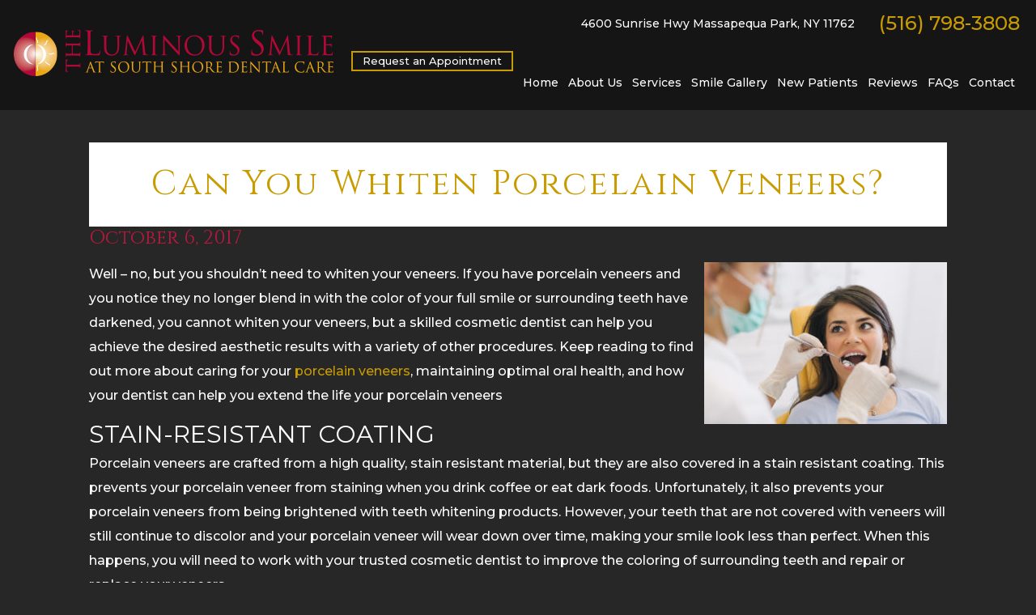

--- FILE ---
content_type: text/html; charset=UTF-8
request_url: https://www.smilesofstyle.com/blog/2017/10/porcelain-veneers-3/
body_size: 10905
content:
<!DOCTYPE html>
<html style="margin-top:0px !important;">
<head>
	<meta http-equiv="Content-Type" content="text/html; charset=UTF-8" />
	<title>Can You Whiten Porcelain Veneers? - South Shore Dental Care Blog</title>
  <meta name="viewport" content="width=device-width, initial-scale=1, maximum-scale=1, user-scalable=0" />
	<link rel="pingback" href="https://www.smilesofstyle.com/blog/xmlrpc.php" />
		<link rel='archives' title='December 2025' href='https://www.smilesofstyle.com/blog/2025/12/' />
	<link rel='archives' title='November 2025' href='https://www.smilesofstyle.com/blog/2025/11/' />
	<link rel='archives' title='October 2025' href='https://www.smilesofstyle.com/blog/2025/10/' />
	<link rel='archives' title='September 2025' href='https://www.smilesofstyle.com/blog/2025/09/' />
	<link rel='archives' title='August 2025' href='https://www.smilesofstyle.com/blog/2025/08/' />
	<link rel='archives' title='July 2025' href='https://www.smilesofstyle.com/blog/2025/07/' />
	<link rel='archives' title='June 2025' href='https://www.smilesofstyle.com/blog/2025/06/' />
	<link rel='archives' title='May 2025' href='https://www.smilesofstyle.com/blog/2025/05/' />
	<link rel='archives' title='April 2025' href='https://www.smilesofstyle.com/blog/2025/04/' />
	<link rel='archives' title='March 2025' href='https://www.smilesofstyle.com/blog/2025/03/' />
	<link rel='archives' title='February 2025' href='https://www.smilesofstyle.com/blog/2025/02/' />
	<link rel='archives' title='January 2025' href='https://www.smilesofstyle.com/blog/2025/01/' />
	<link rel='archives' title='December 2024' href='https://www.smilesofstyle.com/blog/2024/12/' />
	<link rel='archives' title='November 2024' href='https://www.smilesofstyle.com/blog/2024/11/' />
	<link rel='archives' title='October 2024' href='https://www.smilesofstyle.com/blog/2024/10/' />
	<link rel='archives' title='September 2024' href='https://www.smilesofstyle.com/blog/2024/09/' />
	<link rel='archives' title='August 2024' href='https://www.smilesofstyle.com/blog/2024/08/' />
	<link rel='archives' title='July 2024' href='https://www.smilesofstyle.com/blog/2024/07/' />
	<link rel='archives' title='June 2024' href='https://www.smilesofstyle.com/blog/2024/06/' />
	<link rel='archives' title='May 2024' href='https://www.smilesofstyle.com/blog/2024/05/' />
	<link rel='archives' title='April 2024' href='https://www.smilesofstyle.com/blog/2024/04/' />
	<link rel='archives' title='March 2024' href='https://www.smilesofstyle.com/blog/2024/03/' />
	<link rel='archives' title='February 2024' href='https://www.smilesofstyle.com/blog/2024/02/' />
	<link rel='archives' title='January 2024' href='https://www.smilesofstyle.com/blog/2024/01/' />
	<link rel='archives' title='December 2023' href='https://www.smilesofstyle.com/blog/2023/12/' />
	<link rel='archives' title='November 2023' href='https://www.smilesofstyle.com/blog/2023/11/' />
	<link rel='archives' title='October 2023' href='https://www.smilesofstyle.com/blog/2023/10/' />
	<link rel='archives' title='September 2023' href='https://www.smilesofstyle.com/blog/2023/09/' />
	<link rel='archives' title='August 2023' href='https://www.smilesofstyle.com/blog/2023/08/' />
	<link rel='archives' title='July 2023' href='https://www.smilesofstyle.com/blog/2023/07/' />
	<link rel='archives' title='June 2023' href='https://www.smilesofstyle.com/blog/2023/06/' />
	<link rel='archives' title='May 2023' href='https://www.smilesofstyle.com/blog/2023/05/' />
	<link rel='archives' title='April 2023' href='https://www.smilesofstyle.com/blog/2023/04/' />
	<link rel='archives' title='March 2023' href='https://www.smilesofstyle.com/blog/2023/03/' />
	<link rel='archives' title='February 2023' href='https://www.smilesofstyle.com/blog/2023/02/' />
	<link rel='archives' title='January 2023' href='https://www.smilesofstyle.com/blog/2023/01/' />
	<link rel='archives' title='December 2022' href='https://www.smilesofstyle.com/blog/2022/12/' />
	<link rel='archives' title='November 2022' href='https://www.smilesofstyle.com/blog/2022/11/' />
	<link rel='archives' title='October 2022' href='https://www.smilesofstyle.com/blog/2022/10/' />
	<link rel='archives' title='September 2022' href='https://www.smilesofstyle.com/blog/2022/09/' />
	<link rel='archives' title='August 2022' href='https://www.smilesofstyle.com/blog/2022/08/' />
	<link rel='archives' title='July 2022' href='https://www.smilesofstyle.com/blog/2022/07/' />
	<link rel='archives' title='June 2022' href='https://www.smilesofstyle.com/blog/2022/06/' />
	<link rel='archives' title='May 2022' href='https://www.smilesofstyle.com/blog/2022/05/' />
	<link rel='archives' title='April 2022' href='https://www.smilesofstyle.com/blog/2022/04/' />
	<link rel='archives' title='March 2022' href='https://www.smilesofstyle.com/blog/2022/03/' />
	<link rel='archives' title='February 2022' href='https://www.smilesofstyle.com/blog/2022/02/' />
	<link rel='archives' title='December 2021' href='https://www.smilesofstyle.com/blog/2021/12/' />
	<link rel='archives' title='November 2021' href='https://www.smilesofstyle.com/blog/2021/11/' />
	<link rel='archives' title='October 2021' href='https://www.smilesofstyle.com/blog/2021/10/' />
	<link rel='archives' title='September 2021' href='https://www.smilesofstyle.com/blog/2021/09/' />
	<link rel='archives' title='August 2021' href='https://www.smilesofstyle.com/blog/2021/08/' />
	<link rel='archives' title='June 2021' href='https://www.smilesofstyle.com/blog/2021/06/' />
	<link rel='archives' title='April 2021' href='https://www.smilesofstyle.com/blog/2021/04/' />
	<link rel='archives' title='February 2021' href='https://www.smilesofstyle.com/blog/2021/02/' />
	<link rel='archives' title='January 2021' href='https://www.smilesofstyle.com/blog/2021/01/' />
	<link rel='archives' title='December 2020' href='https://www.smilesofstyle.com/blog/2020/12/' />
	<link rel='archives' title='November 2020' href='https://www.smilesofstyle.com/blog/2020/11/' />
	<link rel='archives' title='October 2020' href='https://www.smilesofstyle.com/blog/2020/10/' />
	<link rel='archives' title='September 2020' href='https://www.smilesofstyle.com/blog/2020/09/' />
	<link rel='archives' title='August 2020' href='https://www.smilesofstyle.com/blog/2020/08/' />
	<link rel='archives' title='July 2020' href='https://www.smilesofstyle.com/blog/2020/07/' />
	<link rel='archives' title='June 2020' href='https://www.smilesofstyle.com/blog/2020/06/' />
	<link rel='archives' title='December 2019' href='https://www.smilesofstyle.com/blog/2019/12/' />
	<link rel='archives' title='October 2019' href='https://www.smilesofstyle.com/blog/2019/10/' />
	<link rel='archives' title='September 2019' href='https://www.smilesofstyle.com/blog/2019/09/' />
	<link rel='archives' title='August 2019' href='https://www.smilesofstyle.com/blog/2019/08/' />
	<link rel='archives' title='July 2019' href='https://www.smilesofstyle.com/blog/2019/07/' />
	<link rel='archives' title='June 2019' href='https://www.smilesofstyle.com/blog/2019/06/' />
	<link rel='archives' title='April 2019' href='https://www.smilesofstyle.com/blog/2019/04/' />
	<link rel='archives' title='March 2019' href='https://www.smilesofstyle.com/blog/2019/03/' />
	<link rel='archives' title='February 2019' href='https://www.smilesofstyle.com/blog/2019/02/' />
	<link rel='archives' title='January 2019' href='https://www.smilesofstyle.com/blog/2019/01/' />
	<link rel='archives' title='December 2018' href='https://www.smilesofstyle.com/blog/2018/12/' />
	<link rel='archives' title='November 2018' href='https://www.smilesofstyle.com/blog/2018/11/' />
	<link rel='archives' title='August 2018' href='https://www.smilesofstyle.com/blog/2018/08/' />
	<link rel='archives' title='July 2018' href='https://www.smilesofstyle.com/blog/2018/07/' />
	<link rel='archives' title='June 2018' href='https://www.smilesofstyle.com/blog/2018/06/' />
	<link rel='archives' title='May 2018' href='https://www.smilesofstyle.com/blog/2018/05/' />
	<link rel='archives' title='April 2018' href='https://www.smilesofstyle.com/blog/2018/04/' />
	<link rel='archives' title='March 2018' href='https://www.smilesofstyle.com/blog/2018/03/' />
	<link rel='archives' title='February 2018' href='https://www.smilesofstyle.com/blog/2018/02/' />
	<link rel='archives' title='January 2018' href='https://www.smilesofstyle.com/blog/2018/01/' />
	<link rel='archives' title='December 2017' href='https://www.smilesofstyle.com/blog/2017/12/' />
	<link rel='archives' title='November 2017' href='https://www.smilesofstyle.com/blog/2017/11/' />
	<link rel='archives' title='October 2017' href='https://www.smilesofstyle.com/blog/2017/10/' />
	<link rel='archives' title='September 2017' href='https://www.smilesofstyle.com/blog/2017/09/' />
	<link rel='archives' title='August 2017' href='https://www.smilesofstyle.com/blog/2017/08/' />
	<link rel='archives' title='July 2017' href='https://www.smilesofstyle.com/blog/2017/07/' />
	<link rel='archives' title='June 2017' href='https://www.smilesofstyle.com/blog/2017/06/' />
	<link rel='archives' title='May 2017' href='https://www.smilesofstyle.com/blog/2017/05/' />
	<link rel='archives' title='April 2017' href='https://www.smilesofstyle.com/blog/2017/04/' />
	<link rel='archives' title='March 2017' href='https://www.smilesofstyle.com/blog/2017/03/' />
	<link rel='archives' title='February 2017' href='https://www.smilesofstyle.com/blog/2017/02/' />
	<link rel='archives' title='January 2017' href='https://www.smilesofstyle.com/blog/2017/01/' />
	<link rel='archives' title='December 2016' href='https://www.smilesofstyle.com/blog/2016/12/' />
	<link rel='archives' title='November 2016' href='https://www.smilesofstyle.com/blog/2016/11/' />
	<link rel='archives' title='October 2016' href='https://www.smilesofstyle.com/blog/2016/10/' />
	<link rel='archives' title='September 2016' href='https://www.smilesofstyle.com/blog/2016/09/' />
	<link rel='archives' title='August 2016' href='https://www.smilesofstyle.com/blog/2016/08/' />
	<link rel='archives' title='June 2016' href='https://www.smilesofstyle.com/blog/2016/06/' />
	<link rel='archives' title='May 2016' href='https://www.smilesofstyle.com/blog/2016/05/' />
	<link rel='archives' title='April 2016' href='https://www.smilesofstyle.com/blog/2016/04/' />
	<link rel='archives' title='March 2016' href='https://www.smilesofstyle.com/blog/2016/03/' />
	<link rel='archives' title='February 2016' href='https://www.smilesofstyle.com/blog/2016/02/' />
	<link rel='archives' title='January 2016' href='https://www.smilesofstyle.com/blog/2016/01/' />
	<link rel='archives' title='December 2015' href='https://www.smilesofstyle.com/blog/2015/12/' />
	<link rel='archives' title='November 2015' href='https://www.smilesofstyle.com/blog/2015/11/' />
	<link rel='archives' title='October 2015' href='https://www.smilesofstyle.com/blog/2015/10/' />
	<link rel='archives' title='September 2015' href='https://www.smilesofstyle.com/blog/2015/09/' />
	<link rel='archives' title='August 2015' href='https://www.smilesofstyle.com/blog/2015/08/' />
	<link rel='archives' title='July 2015' href='https://www.smilesofstyle.com/blog/2015/07/' />
	<link rel='archives' title='June 2015' href='https://www.smilesofstyle.com/blog/2015/06/' />
	<link rel='archives' title='May 2015' href='https://www.smilesofstyle.com/blog/2015/05/' />
	<link rel='archives' title='April 2015' href='https://www.smilesofstyle.com/blog/2015/04/' />
	<link rel='archives' title='March 2015' href='https://www.smilesofstyle.com/blog/2015/03/' />
	<link rel='archives' title='February 2015' href='https://www.smilesofstyle.com/blog/2015/02/' />
	<link rel='archives' title='January 2015' href='https://www.smilesofstyle.com/blog/2015/01/' />
	<link rel='archives' title='December 2014' href='https://www.smilesofstyle.com/blog/2014/12/' />
	<link rel='archives' title='November 2014' href='https://www.smilesofstyle.com/blog/2014/11/' />
	<link rel='archives' title='October 2014' href='https://www.smilesofstyle.com/blog/2014/10/' />
	<link rel='archives' title='September 2014' href='https://www.smilesofstyle.com/blog/2014/09/' />
	<link rel='archives' title='August 2014' href='https://www.smilesofstyle.com/blog/2014/08/' />
	<link rel='archives' title='July 2014' href='https://www.smilesofstyle.com/blog/2014/07/' />
	<link rel='archives' title='June 2014' href='https://www.smilesofstyle.com/blog/2014/06/' />
	<link rel='archives' title='May 2014' href='https://www.smilesofstyle.com/blog/2014/05/' />
	<link rel='archives' title='April 2014' href='https://www.smilesofstyle.com/blog/2014/04/' />
	<link rel='archives' title='March 2014' href='https://www.smilesofstyle.com/blog/2014/03/' />
	<link rel='archives' title='February 2014' href='https://www.smilesofstyle.com/blog/2014/02/' />
	<link rel='archives' title='January 2014' href='https://www.smilesofstyle.com/blog/2014/01/' />
	<link rel='archives' title='December 2013' href='https://www.smilesofstyle.com/blog/2013/12/' />
	<link rel='archives' title='November 2013' href='https://www.smilesofstyle.com/blog/2013/11/' />
	<link rel='archives' title='September 2013' href='https://www.smilesofstyle.com/blog/2013/09/' />
	<link rel='archives' title='August 2013' href='https://www.smilesofstyle.com/blog/2013/08/' />
	<link rel='archives' title='July 2013' href='https://www.smilesofstyle.com/blog/2013/07/' />
	<link rel='archives' title='June 2013' href='https://www.smilesofstyle.com/blog/2013/06/' />
	<link rel='archives' title='May 2013' href='https://www.smilesofstyle.com/blog/2013/05/' />
	<link rel='archives' title='April 2013' href='https://www.smilesofstyle.com/blog/2013/04/' />
	<link rel='archives' title='March 2013' href='https://www.smilesofstyle.com/blog/2013/03/' />
	<link rel='archives' title='February 2013' href='https://www.smilesofstyle.com/blog/2013/02/' />
	<link rel='archives' title='January 2013' href='https://www.smilesofstyle.com/blog/2013/01/' />
	<link rel='archives' title='November 2012' href='https://www.smilesofstyle.com/blog/2012/11/' />
	<link rel='archives' title='October 2012' href='https://www.smilesofstyle.com/blog/2012/10/' />
	<link rel='archives' title='September 2012' href='https://www.smilesofstyle.com/blog/2012/09/' />
	<link rel='archives' title='August 2012' href='https://www.smilesofstyle.com/blog/2012/08/' />
	<link rel='archives' title='July 2012' href='https://www.smilesofstyle.com/blog/2012/07/' />
	<link rel='archives' title='June 2012' href='https://www.smilesofstyle.com/blog/2012/06/' />
	<link rel='archives' title='May 2012' href='https://www.smilesofstyle.com/blog/2012/05/' />
	<link rel='archives' title='April 2012' href='https://www.smilesofstyle.com/blog/2012/04/' />
	<link rel='archives' title='March 2012' href='https://www.smilesofstyle.com/blog/2012/03/' />
	<link rel='archives' title='December 2011' href='https://www.smilesofstyle.com/blog/2011/12/' />
	<link rel='archives' title='August 2011' href='https://www.smilesofstyle.com/blog/2011/08/' />
	<link rel='archives' title='July 2011' href='https://www.smilesofstyle.com/blog/2011/07/' />
	<link rel='archives' title='June 2011' href='https://www.smilesofstyle.com/blog/2011/06/' />
	<link rel='archives' title='May 2011' href='https://www.smilesofstyle.com/blog/2011/05/' />
	<link rel='archives' title='October 2009' href='https://www.smilesofstyle.com/blog/2009/10/' />
	<link rel='archives' title='September 2009' href='https://www.smilesofstyle.com/blog/2009/09/' />
	<link rel='archives' title='August 2009' href='https://www.smilesofstyle.com/blog/2009/08/' />
	<link rel='archives' title='July 2009' href='https://www.smilesofstyle.com/blog/2009/07/' />
	<link rel='archives' title='June 2009' href='https://www.smilesofstyle.com/blog/2009/06/' />
		<meta name='robots' content='index, follow, max-image-preview:large, max-snippet:-1, max-video-preview:-1' />

	<!-- This site is optimized with the Yoast SEO plugin v22.6 - https://yoast.com/wordpress/plugins/seo/ -->
	<meta name="description" content="Learn more about extending the life of your porcelain veneers with help from the team at South Shore Dental Care in Massapequa Park." />
	<link rel="canonical" href="https://www.smilesofstyle.com/blog/2017/10/porcelain-veneers-3/" />
	<meta property="og:locale" content="en_US" />
	<meta property="og:type" content="article" />
	<meta property="og:title" content="Can You Whiten Porcelain Veneers? - South Shore Dental Care Blog" />
	<meta property="og:description" content="Learn more about extending the life of your porcelain veneers with help from the team at South Shore Dental Care in Massapequa Park." />
	<meta property="og:url" content="https://www.smilesofstyle.com/blog/2017/10/porcelain-veneers-3/" />
	<meta property="og:site_name" content="South Shore Dental Care Blog" />
	<meta property="article:published_time" content="2017-10-06T23:17:37+00:00" />
	<meta property="article:modified_time" content="2017-12-07T00:25:08+00:00" />
	<meta property="og:image" content="https://www.smilesofstyle.com/blog/wp-content/uploads/2017/12/AdobeStock_162608587-300x200.jpeg" />
	<meta name="author" content="South Shore Dental Care" />
	<meta name="twitter:label1" content="Written by" />
	<meta name="twitter:data1" content="South Shore Dental Care" />
	<meta name="twitter:label2" content="Est. reading time" />
	<meta name="twitter:data2" content="2 minutes" />
	<script type="application/ld+json" class="yoast-schema-graph">{"@context":"https://schema.org","@graph":[{"@type":"WebPage","@id":"https://www.smilesofstyle.com/blog/2017/10/porcelain-veneers-3/","url":"https://www.smilesofstyle.com/blog/2017/10/porcelain-veneers-3/","name":"Can You Whiten Porcelain Veneers? - South Shore Dental Care Blog","isPartOf":{"@id":"https://www.smilesofstyle.com/blog/#website"},"primaryImageOfPage":{"@id":"https://www.smilesofstyle.com/blog/2017/10/porcelain-veneers-3/#primaryimage"},"image":{"@id":"https://www.smilesofstyle.com/blog/2017/10/porcelain-veneers-3/#primaryimage"},"thumbnailUrl":"https://www.smilesofstyle.com/blog/wp-content/uploads/2017/12/AdobeStock_162608587-300x200.jpeg","datePublished":"2017-10-06T23:17:37+00:00","dateModified":"2017-12-07T00:25:08+00:00","author":{"@id":"https://www.smilesofstyle.com/blog/#/schema/person/d84ce42528aa530d126c83a8f870e308"},"description":"Learn more about extending the life of your porcelain veneers with help from the team at South Shore Dental Care in Massapequa Park.","breadcrumb":{"@id":"https://www.smilesofstyle.com/blog/2017/10/porcelain-veneers-3/#breadcrumb"},"inLanguage":"en-US","potentialAction":[{"@type":"ReadAction","target":["https://www.smilesofstyle.com/blog/2017/10/porcelain-veneers-3/"]}]},{"@type":"ImageObject","inLanguage":"en-US","@id":"https://www.smilesofstyle.com/blog/2017/10/porcelain-veneers-3/#primaryimage","url":"https://www.smilesofstyle.com/blog/wp-content/uploads/2017/12/AdobeStock_162608587.jpeg","contentUrl":"https://www.smilesofstyle.com/blog/wp-content/uploads/2017/12/AdobeStock_162608587.jpeg","width":2372,"height":1581,"caption":"Woman receiving dental exam"},{"@type":"BreadcrumbList","@id":"https://www.smilesofstyle.com/blog/2017/10/porcelain-veneers-3/#breadcrumb","itemListElement":[{"@type":"ListItem","position":1,"name":"Home","item":"https://www.smilesofstyle.com/blog/"},{"@type":"ListItem","position":2,"name":"Can You Whiten Porcelain Veneers?"}]},{"@type":"WebSite","@id":"https://www.smilesofstyle.com/blog/#website","url":"https://www.smilesofstyle.com/blog/","name":"South Shore Dental Care Blog","description":"","potentialAction":[{"@type":"SearchAction","target":{"@type":"EntryPoint","urlTemplate":"https://www.smilesofstyle.com/blog/?s={search_term_string}"},"query-input":"required name=search_term_string"}],"inLanguage":"en-US"},{"@type":"Person","@id":"https://www.smilesofstyle.com/blog/#/schema/person/d84ce42528aa530d126c83a8f870e308","name":"South Shore Dental Care","image":{"@type":"ImageObject","inLanguage":"en-US","@id":"https://www.smilesofstyle.com/blog/#/schema/person/image/","url":"https://secure.gravatar.com/avatar/f06281de5ae22e2b515e7fb543bbaf18?s=96&d=mm&r=g","contentUrl":"https://secure.gravatar.com/avatar/f06281de5ae22e2b515e7fb543bbaf18?s=96&d=mm&r=g","caption":"South Shore Dental Care"},"url":"https://www.smilesofstyle.com/blog/author/tntadmin/"}]}</script>
	<!-- / Yoast SEO plugin. -->


<link rel="alternate" type="application/rss+xml" title="South Shore Dental Care Blog &raquo; Feed" href="https://www.smilesofstyle.com/blog/feed/" />
<link rel="alternate" type="application/rss+xml" title="South Shore Dental Care Blog &raquo; Comments Feed" href="https://www.smilesofstyle.com/blog/comments/feed/" />
<script type="text/javascript">
/* <![CDATA[ */
window._wpemojiSettings = {"baseUrl":"https:\/\/s.w.org\/images\/core\/emoji\/15.0.3\/72x72\/","ext":".png","svgUrl":"https:\/\/s.w.org\/images\/core\/emoji\/15.0.3\/svg\/","svgExt":".svg","source":{"concatemoji":"https:\/\/www.smilesofstyle.com\/blog\/wp-includes\/js\/wp-emoji-release.min.js?ver=6.5.7"}};
/*! This file is auto-generated */
!function(i,n){var o,s,e;function c(e){try{var t={supportTests:e,timestamp:(new Date).valueOf()};sessionStorage.setItem(o,JSON.stringify(t))}catch(e){}}function p(e,t,n){e.clearRect(0,0,e.canvas.width,e.canvas.height),e.fillText(t,0,0);var t=new Uint32Array(e.getImageData(0,0,e.canvas.width,e.canvas.height).data),r=(e.clearRect(0,0,e.canvas.width,e.canvas.height),e.fillText(n,0,0),new Uint32Array(e.getImageData(0,0,e.canvas.width,e.canvas.height).data));return t.every(function(e,t){return e===r[t]})}function u(e,t,n){switch(t){case"flag":return n(e,"\ud83c\udff3\ufe0f\u200d\u26a7\ufe0f","\ud83c\udff3\ufe0f\u200b\u26a7\ufe0f")?!1:!n(e,"\ud83c\uddfa\ud83c\uddf3","\ud83c\uddfa\u200b\ud83c\uddf3")&&!n(e,"\ud83c\udff4\udb40\udc67\udb40\udc62\udb40\udc65\udb40\udc6e\udb40\udc67\udb40\udc7f","\ud83c\udff4\u200b\udb40\udc67\u200b\udb40\udc62\u200b\udb40\udc65\u200b\udb40\udc6e\u200b\udb40\udc67\u200b\udb40\udc7f");case"emoji":return!n(e,"\ud83d\udc26\u200d\u2b1b","\ud83d\udc26\u200b\u2b1b")}return!1}function f(e,t,n){var r="undefined"!=typeof WorkerGlobalScope&&self instanceof WorkerGlobalScope?new OffscreenCanvas(300,150):i.createElement("canvas"),a=r.getContext("2d",{willReadFrequently:!0}),o=(a.textBaseline="top",a.font="600 32px Arial",{});return e.forEach(function(e){o[e]=t(a,e,n)}),o}function t(e){var t=i.createElement("script");t.src=e,t.defer=!0,i.head.appendChild(t)}"undefined"!=typeof Promise&&(o="wpEmojiSettingsSupports",s=["flag","emoji"],n.supports={everything:!0,everythingExceptFlag:!0},e=new Promise(function(e){i.addEventListener("DOMContentLoaded",e,{once:!0})}),new Promise(function(t){var n=function(){try{var e=JSON.parse(sessionStorage.getItem(o));if("object"==typeof e&&"number"==typeof e.timestamp&&(new Date).valueOf()<e.timestamp+604800&&"object"==typeof e.supportTests)return e.supportTests}catch(e){}return null}();if(!n){if("undefined"!=typeof Worker&&"undefined"!=typeof OffscreenCanvas&&"undefined"!=typeof URL&&URL.createObjectURL&&"undefined"!=typeof Blob)try{var e="postMessage("+f.toString()+"("+[JSON.stringify(s),u.toString(),p.toString()].join(",")+"));",r=new Blob([e],{type:"text/javascript"}),a=new Worker(URL.createObjectURL(r),{name:"wpTestEmojiSupports"});return void(a.onmessage=function(e){c(n=e.data),a.terminate(),t(n)})}catch(e){}c(n=f(s,u,p))}t(n)}).then(function(e){for(var t in e)n.supports[t]=e[t],n.supports.everything=n.supports.everything&&n.supports[t],"flag"!==t&&(n.supports.everythingExceptFlag=n.supports.everythingExceptFlag&&n.supports[t]);n.supports.everythingExceptFlag=n.supports.everythingExceptFlag&&!n.supports.flag,n.DOMReady=!1,n.readyCallback=function(){n.DOMReady=!0}}).then(function(){return e}).then(function(){var e;n.supports.everything||(n.readyCallback(),(e=n.source||{}).concatemoji?t(e.concatemoji):e.wpemoji&&e.twemoji&&(t(e.twemoji),t(e.wpemoji)))}))}((window,document),window._wpemojiSettings);
/* ]]> */
</script>
<style id='wp-emoji-styles-inline-css' type='text/css'>

	img.wp-smiley, img.emoji {
		display: inline !important;
		border: none !important;
		box-shadow: none !important;
		height: 1em !important;
		width: 1em !important;
		margin: 0 0.07em !important;
		vertical-align: -0.1em !important;
		background: none !important;
		padding: 0 !important;
	}
</style>
<link rel='stylesheet' id='wp-block-library-css' href='https://www.smilesofstyle.com/blog/wp-includes/css/dist/block-library/style.min.css?ver=6.5.7' type='text/css' media='all' />
<style id='classic-theme-styles-inline-css' type='text/css'>
/*! This file is auto-generated */
.wp-block-button__link{color:#fff;background-color:#32373c;border-radius:9999px;box-shadow:none;text-decoration:none;padding:calc(.667em + 2px) calc(1.333em + 2px);font-size:1.125em}.wp-block-file__button{background:#32373c;color:#fff;text-decoration:none}
</style>
<style id='global-styles-inline-css' type='text/css'>
body{--wp--preset--color--black: #000000;--wp--preset--color--cyan-bluish-gray: #abb8c3;--wp--preset--color--white: #ffffff;--wp--preset--color--pale-pink: #f78da7;--wp--preset--color--vivid-red: #cf2e2e;--wp--preset--color--luminous-vivid-orange: #ff6900;--wp--preset--color--luminous-vivid-amber: #fcb900;--wp--preset--color--light-green-cyan: #7bdcb5;--wp--preset--color--vivid-green-cyan: #00d084;--wp--preset--color--pale-cyan-blue: #8ed1fc;--wp--preset--color--vivid-cyan-blue: #0693e3;--wp--preset--color--vivid-purple: #9b51e0;--wp--preset--gradient--vivid-cyan-blue-to-vivid-purple: linear-gradient(135deg,rgba(6,147,227,1) 0%,rgb(155,81,224) 100%);--wp--preset--gradient--light-green-cyan-to-vivid-green-cyan: linear-gradient(135deg,rgb(122,220,180) 0%,rgb(0,208,130) 100%);--wp--preset--gradient--luminous-vivid-amber-to-luminous-vivid-orange: linear-gradient(135deg,rgba(252,185,0,1) 0%,rgba(255,105,0,1) 100%);--wp--preset--gradient--luminous-vivid-orange-to-vivid-red: linear-gradient(135deg,rgba(255,105,0,1) 0%,rgb(207,46,46) 100%);--wp--preset--gradient--very-light-gray-to-cyan-bluish-gray: linear-gradient(135deg,rgb(238,238,238) 0%,rgb(169,184,195) 100%);--wp--preset--gradient--cool-to-warm-spectrum: linear-gradient(135deg,rgb(74,234,220) 0%,rgb(151,120,209) 20%,rgb(207,42,186) 40%,rgb(238,44,130) 60%,rgb(251,105,98) 80%,rgb(254,248,76) 100%);--wp--preset--gradient--blush-light-purple: linear-gradient(135deg,rgb(255,206,236) 0%,rgb(152,150,240) 100%);--wp--preset--gradient--blush-bordeaux: linear-gradient(135deg,rgb(254,205,165) 0%,rgb(254,45,45) 50%,rgb(107,0,62) 100%);--wp--preset--gradient--luminous-dusk: linear-gradient(135deg,rgb(255,203,112) 0%,rgb(199,81,192) 50%,rgb(65,88,208) 100%);--wp--preset--gradient--pale-ocean: linear-gradient(135deg,rgb(255,245,203) 0%,rgb(182,227,212) 50%,rgb(51,167,181) 100%);--wp--preset--gradient--electric-grass: linear-gradient(135deg,rgb(202,248,128) 0%,rgb(113,206,126) 100%);--wp--preset--gradient--midnight: linear-gradient(135deg,rgb(2,3,129) 0%,rgb(40,116,252) 100%);--wp--preset--font-size--small: 13px;--wp--preset--font-size--medium: 20px;--wp--preset--font-size--large: 36px;--wp--preset--font-size--x-large: 42px;--wp--preset--spacing--20: 0.44rem;--wp--preset--spacing--30: 0.67rem;--wp--preset--spacing--40: 1rem;--wp--preset--spacing--50: 1.5rem;--wp--preset--spacing--60: 2.25rem;--wp--preset--spacing--70: 3.38rem;--wp--preset--spacing--80: 5.06rem;--wp--preset--shadow--natural: 6px 6px 9px rgba(0, 0, 0, 0.2);--wp--preset--shadow--deep: 12px 12px 50px rgba(0, 0, 0, 0.4);--wp--preset--shadow--sharp: 6px 6px 0px rgba(0, 0, 0, 0.2);--wp--preset--shadow--outlined: 6px 6px 0px -3px rgba(255, 255, 255, 1), 6px 6px rgba(0, 0, 0, 1);--wp--preset--shadow--crisp: 6px 6px 0px rgba(0, 0, 0, 1);}:where(.is-layout-flex){gap: 0.5em;}:where(.is-layout-grid){gap: 0.5em;}body .is-layout-flex{display: flex;}body .is-layout-flex{flex-wrap: wrap;align-items: center;}body .is-layout-flex > *{margin: 0;}body .is-layout-grid{display: grid;}body .is-layout-grid > *{margin: 0;}:where(.wp-block-columns.is-layout-flex){gap: 2em;}:where(.wp-block-columns.is-layout-grid){gap: 2em;}:where(.wp-block-post-template.is-layout-flex){gap: 1.25em;}:where(.wp-block-post-template.is-layout-grid){gap: 1.25em;}.has-black-color{color: var(--wp--preset--color--black) !important;}.has-cyan-bluish-gray-color{color: var(--wp--preset--color--cyan-bluish-gray) !important;}.has-white-color{color: var(--wp--preset--color--white) !important;}.has-pale-pink-color{color: var(--wp--preset--color--pale-pink) !important;}.has-vivid-red-color{color: var(--wp--preset--color--vivid-red) !important;}.has-luminous-vivid-orange-color{color: var(--wp--preset--color--luminous-vivid-orange) !important;}.has-luminous-vivid-amber-color{color: var(--wp--preset--color--luminous-vivid-amber) !important;}.has-light-green-cyan-color{color: var(--wp--preset--color--light-green-cyan) !important;}.has-vivid-green-cyan-color{color: var(--wp--preset--color--vivid-green-cyan) !important;}.has-pale-cyan-blue-color{color: var(--wp--preset--color--pale-cyan-blue) !important;}.has-vivid-cyan-blue-color{color: var(--wp--preset--color--vivid-cyan-blue) !important;}.has-vivid-purple-color{color: var(--wp--preset--color--vivid-purple) !important;}.has-black-background-color{background-color: var(--wp--preset--color--black) !important;}.has-cyan-bluish-gray-background-color{background-color: var(--wp--preset--color--cyan-bluish-gray) !important;}.has-white-background-color{background-color: var(--wp--preset--color--white) !important;}.has-pale-pink-background-color{background-color: var(--wp--preset--color--pale-pink) !important;}.has-vivid-red-background-color{background-color: var(--wp--preset--color--vivid-red) !important;}.has-luminous-vivid-orange-background-color{background-color: var(--wp--preset--color--luminous-vivid-orange) !important;}.has-luminous-vivid-amber-background-color{background-color: var(--wp--preset--color--luminous-vivid-amber) !important;}.has-light-green-cyan-background-color{background-color: var(--wp--preset--color--light-green-cyan) !important;}.has-vivid-green-cyan-background-color{background-color: var(--wp--preset--color--vivid-green-cyan) !important;}.has-pale-cyan-blue-background-color{background-color: var(--wp--preset--color--pale-cyan-blue) !important;}.has-vivid-cyan-blue-background-color{background-color: var(--wp--preset--color--vivid-cyan-blue) !important;}.has-vivid-purple-background-color{background-color: var(--wp--preset--color--vivid-purple) !important;}.has-black-border-color{border-color: var(--wp--preset--color--black) !important;}.has-cyan-bluish-gray-border-color{border-color: var(--wp--preset--color--cyan-bluish-gray) !important;}.has-white-border-color{border-color: var(--wp--preset--color--white) !important;}.has-pale-pink-border-color{border-color: var(--wp--preset--color--pale-pink) !important;}.has-vivid-red-border-color{border-color: var(--wp--preset--color--vivid-red) !important;}.has-luminous-vivid-orange-border-color{border-color: var(--wp--preset--color--luminous-vivid-orange) !important;}.has-luminous-vivid-amber-border-color{border-color: var(--wp--preset--color--luminous-vivid-amber) !important;}.has-light-green-cyan-border-color{border-color: var(--wp--preset--color--light-green-cyan) !important;}.has-vivid-green-cyan-border-color{border-color: var(--wp--preset--color--vivid-green-cyan) !important;}.has-pale-cyan-blue-border-color{border-color: var(--wp--preset--color--pale-cyan-blue) !important;}.has-vivid-cyan-blue-border-color{border-color: var(--wp--preset--color--vivid-cyan-blue) !important;}.has-vivid-purple-border-color{border-color: var(--wp--preset--color--vivid-purple) !important;}.has-vivid-cyan-blue-to-vivid-purple-gradient-background{background: var(--wp--preset--gradient--vivid-cyan-blue-to-vivid-purple) !important;}.has-light-green-cyan-to-vivid-green-cyan-gradient-background{background: var(--wp--preset--gradient--light-green-cyan-to-vivid-green-cyan) !important;}.has-luminous-vivid-amber-to-luminous-vivid-orange-gradient-background{background: var(--wp--preset--gradient--luminous-vivid-amber-to-luminous-vivid-orange) !important;}.has-luminous-vivid-orange-to-vivid-red-gradient-background{background: var(--wp--preset--gradient--luminous-vivid-orange-to-vivid-red) !important;}.has-very-light-gray-to-cyan-bluish-gray-gradient-background{background: var(--wp--preset--gradient--very-light-gray-to-cyan-bluish-gray) !important;}.has-cool-to-warm-spectrum-gradient-background{background: var(--wp--preset--gradient--cool-to-warm-spectrum) !important;}.has-blush-light-purple-gradient-background{background: var(--wp--preset--gradient--blush-light-purple) !important;}.has-blush-bordeaux-gradient-background{background: var(--wp--preset--gradient--blush-bordeaux) !important;}.has-luminous-dusk-gradient-background{background: var(--wp--preset--gradient--luminous-dusk) !important;}.has-pale-ocean-gradient-background{background: var(--wp--preset--gradient--pale-ocean) !important;}.has-electric-grass-gradient-background{background: var(--wp--preset--gradient--electric-grass) !important;}.has-midnight-gradient-background{background: var(--wp--preset--gradient--midnight) !important;}.has-small-font-size{font-size: var(--wp--preset--font-size--small) !important;}.has-medium-font-size{font-size: var(--wp--preset--font-size--medium) !important;}.has-large-font-size{font-size: var(--wp--preset--font-size--large) !important;}.has-x-large-font-size{font-size: var(--wp--preset--font-size--x-large) !important;}
.wp-block-navigation a:where(:not(.wp-element-button)){color: inherit;}
:where(.wp-block-post-template.is-layout-flex){gap: 1.25em;}:where(.wp-block-post-template.is-layout-grid){gap: 1.25em;}
:where(.wp-block-columns.is-layout-flex){gap: 2em;}:where(.wp-block-columns.is-layout-grid){gap: 2em;}
.wp-block-pullquote{font-size: 1.5em;line-height: 1.6;}
</style>
<link rel="https://api.w.org/" href="https://www.smilesofstyle.com/blog/wp-json/" /><link rel="alternate" type="application/json" href="https://www.smilesofstyle.com/blog/wp-json/wp/v2/posts/911" /><link rel="EditURI" type="application/rsd+xml" title="RSD" href="https://www.smilesofstyle.com/blog/xmlrpc.php?rsd" />
<meta name="generator" content="WordPress 6.5.7" />
<link rel='shortlink' href='https://www.smilesofstyle.com/blog/?p=911' />
<link rel="alternate" type="application/json+oembed" href="https://www.smilesofstyle.com/blog/wp-json/oembed/1.0/embed?url=https%3A%2F%2Fwww.smilesofstyle.com%2Fblog%2F2017%2F10%2Fporcelain-veneers-3%2F" />
<link rel="alternate" type="text/xml+oembed" href="https://www.smilesofstyle.com/blog/wp-json/oembed/1.0/embed?url=https%3A%2F%2Fwww.smilesofstyle.com%2Fblog%2F2017%2F10%2Fporcelain-veneers-3%2F&#038;format=xml" />
    <link rel="stylesheet" type="text/css" media="all" href="https://www.smilesofstyle.com/blog/wp-content/themes/tnt-custom/style.css" />

<!--------------keep all of the above-------------->
<link href="https://www.smilesofstyle.com/_ui.css" rel="stylesheet">
    <link rel="stylesheet" href="https://www.smilesofstyle.com/styles.css" />
        <link href="https://fonts.googleapis.com/css?family=Montserrat:300,400,400i,500,700|Cinzel" rel="stylesheet">
    <link href="https://txh120530.github.io/tnt-extra-icons/css/fontello.css" type="text/css" rel="stylesheet">
    <link href="https://tntwebsites.com/tnticons/css/fontello.css" rel="stylesheet">
    <!--[if lt IE 9]>
<script src="assets/js/html5shiv.js"></script>
<![endif]-->

    <link rel="apple-touch-icon" sizes="144x144" alt="Favicon 144x144" href="https://www.smilesofstyle.com/assets/images/apple-touch-icon-144.png" />
    <link rel="apple-touch-icon" sizes="114x114" alt="Favicon 114x114" href="https://www.smilesofstyle.com/assets/images/apple-touch-icon-114.png" />
    <link rel="apple-touch-icon" sizes="72x72" alt="Favicon 72x72" href="https://www.smilesofstyle.com/assets/images/apple-touch-icon-72.png" />
    <link rel="apple-touch-icon" alt="Favicon 57x57" href="https://www.smilesofstyle.com/assets/images/apple-touch-icon-57.png" />
    <link rel="icon" alt="Favicon" href="https://www.smilesofstyle.com/assets/images/favicon.png" />
    <meta name="apple-mobile-web-app-title" content="South Shore Dental Care" />
<script async src="//25991.tctm.co/t.js"></script>
<!-- GA4 TNTga -->
<script async src="https://www.googletagmanager.com/gtag/js?id=G-L555565YHX"></script>
<script>
  window.dataLayer = window.dataLayer || [];
  function gtag(){dataLayer.push(arguments);}
  gtag('js', new Date());

  gtag('config', 'G-L555565YHX');
</script>
	<!--UA TNTga-->
 <script>
  (function(i,s,o,g,r,a,m){i['GoogleAnalyticsObject']=r;i[r]=i[r]||function(){
  (i[r].q=i[r].q||[]).push(arguments)},i[r].l=1*new Date();a=s.createElement(o),
  m=s.getElementsByTagName(o)[0];a.async=1;a.src=g;m.parentNode.insertBefore(a,m)
  })(window,document,'script','//www.google-analytics.com/analytics.js','ga');
  ga('create', 'UA-55836431-1', 'auto');
  ga('require', 'displayfeatures');
  ga('require', 'linkid', 'linkid.js');
  ga('send', 'pageview');
</script>
<!-- Facebook Pixel Code -->
<script>
  !function(f,b,e,v,n,t,s)
  {if(f.fbq)return;n=f.fbq=function(){n.callMethod?
  n.callMethod.apply(n,arguments):n.queue.push(arguments)};
  if(!f._fbq)f._fbq=n;n.push=n;n.loaded=!0;n.version='2.0';
  n.queue=[];t=b.createElement(e);t.async=!0;
  t.src=v;s=b.getElementsByTagName(e)[0];
  s.parentNode.insertBefore(t,s)}(window, document,'script',
  'https://connect.facebook.net/en_US/fbevents.js');
  fbq('init', '656979528451267');
  fbq('track', 'PageView');
</script>
<noscript><img height="1" width="1" style="display:none"
  src="https://www.facebook.com/tr?id=656979528451267&ev=PageView&noscript=1"
/></noscript>
<!-- End Facebook Pixel Code -->
</head>


<body>
    <div id="fixed-tabs">

<!--        <a href="https://www.smilesofstyle.com/new-patients.html#forms" class="fm">-->
<!--<span><i class="icon-doc-text"></i><em>Forms</em></span>-->
<!--<span><strong>Download Our </strong>Forms</span>-->
<!--</a>-->
<!--        <a href="https://www.facebook.com/massapequadentist/" target="_blank" class="fb">-->
<!--<span><i class="icon-facebook"></i><em>Like Us</em></span>-->
<!--<span>Like us<strong> on Facebook</strong></span>-->
<!--</a>-->
<!--        <a href="https://goo.gl/2i1mFM" target="_blank" class="gp">-->
<!--<span><i class="icon-gplus"></i><em>Reviews</em></span>-->
<!--<span><strong>Read Our </strong>Reviews</span>-->
<!--</a>-->

<!--        <a href="https://www.yelp.com/biz/south-shore-dental-care-massapequa-park-2" target="_blank" class="yelp">-->
<!--<span><i class="icon-yelp"></i><em>Reviews</em></span>-->
<!--<span><strong>Read Our </strong>Reviews</span>-->
<!--</a>-->

        <a href="https://www.smilesofstyle.com/schedule-an-appointment.html" class="ra">
            <span><i class="icon-calendar-1"></i> <em>Request</em></span>
            <span>Request<strong> an Appointment</strong></span>
        </a>
        <a href="tel:15167983808" class="call">
            <span><i class="icon-mobile"></i><em>Call</em></span>
            <span>Call <strong>Us</strong></span>
        </a>
        <a href="https://goo.gl/XoQYEe" target="_blank" class="map">
            <span><i class="icon-location"></i><em>Map</em></span>
            <span><strong>View </strong>Map</span>
        </a>

    </div>
   <header>
        <div class="place-nav">
            <a href="https://www.smilesofstyle.com/" class="logo"> <img id="large" alt="South Shore Dental Care logo" src="https://www.smilesofstyle.com/assets/images/header-logo.png" /> </a>

            <div class="flex-nav">
                <div class="info">
                   <a href="https://goo.gl/XoQYEe" class="phy" target="_blank">4600 Sunrise Hwy Massapequa Park, NY 11762</a>
                    <a class="pho" href="tel:15167983808">(516) 798-3808</a>
                </div>
                <a href="https://www.smilesofstyle.com/schedule-an-appointment.html" class="btn">Request an Appointment</a>
            <nav id="main-nav">
							<ul>
								<li><a href="https://www.smilesofstyle.com/" title="Massapequa Dentist">Home</a></li>
								<li><a href="https://www.smilesofstyle.com/about-our-office.html" title="About Us">About Us</a>
									<ul>
										<li><a href="https://www.smilesofstyle.com/meet-the-dentists.html" title="Meet Our Dentists">Meet the Dentists</a>
											<ul>
												<li><a href="https://www.smilesofstyle.com/meet-dr-dory-stutman.html" title="Meet Dr. Dory Stutman">Meet Dr. Dory Stutman</a></li>
												<li><a href="https://www.smilesofstyle.com/meet-dr-khalida-stutman.html" title="Meet Dr. Khalida Stutman">Meet Dr. Khalida Stutman</a></li>
											</ul>
										</li>
										<li><a href="https://www.smilesofstyle.com/blog/" title="Blog">Blog</a></li>
										<li><a href="https://www.smilesofstyle.com/technology-comforts.html" title="Advanced Dental Technology">Technology & Comforts</a>
											<ul>
												<li><a href="https://www.smilesofstyle.com/cone-beam.html" title="Cone Beam Scanner">Cone Beam</a></li>
											</ul>
										</li>
										<li><a href="https://www.smilesofstyle.com/patient-education.html" title="Patient Education">Patient Education</a>
											<ul>
												<li><a href="https://www.smilesofstyle.com/post-op-instructions.html" title="Postoperative Instructions">Post Op Instructions</a></li>
											</ul>
										</li>
									</ul>
								</li>
								<li><a href="https://www.smilesofstyle.com/services.html" title="Dental Services">Services</a>
									<ul>
										<li><a href="https://www.smilesofstyle.com/general-family-dentistry.html" title="General Dentistry">General Family Dentistry</a>
											<ul>
												<li><a href="https://www.smilesofstyle.com/hygiene-and-cleanings.html" title="Dental Hygiene & Teeth Cleanings">Hygiene and Cleanings</a></li>
												<li><a href="https://www.smilesofstyle.com/periodontal-therapy.html" title="Periodontal Therapy">Periodontal Therapy</a></li>
												<li><a href="https://www.smilesofstyle.com/oral-cancer-screening.html" title="Oral Cancer Screenings">Oral Cancer Screening</a></li>
											</ul>
										</li>
										<li><a href="https://www.smilesofstyle.com/restorative-dentistry.html" title="Restorative Dentistry">Restorative Dentistry</a>
											<ul>
												<li><a href="https://www.smilesofstyle.com/cerec-one-hour-crowns.html" title="CEREC One Hour Dental Crowns">CEREC One Hour Crowns</a></li>
											  <li><a href="https://www.smilesofstyle.com/root-canal-therapy.html" title="Root Canal Therapy">Root Canal Therapy</a></li>
												<li><a href="https://www.smilesofstyle.com/dentures.html" title="Dentures">Dentures</a></li>
												<li><a href="https://www.smilesofstyle.com/full-mouth-reconstruction.html" title="Full Mouth Reconstruction">Full Mouth Reconstruction</a></li>
											</ul>
										</li>
										<li><a href="https://www.smilesofstyle.com/dental-implants.html" title="Dental Implants">Dental Implants</a>
<ul>    
    <li><a href="https://www.smilesofstyle.com/implant-dentures.html" title="Implant Dentures">Implant Dentures</a></li>
  <li><a href="https://www.smilesofstyle.com/all-on-6.html" title="All On 6">All On 6</a></li>  
	<li><a href="https://www.smilesofstyle.com/all-on-4.html" title="">All-On-4</a></li>
	<li><a href="https://www.smilesofstyle.com/dental-implant-failure-and-salvage.html" title="">Dental Implant Failure and Salvage</a></li>
</ul>
										</li>
										<li><a href="https://www.smilesofstyle.com/orthodontics.html" title="Orthodontics">Orthodontics</a>
											<ul>
												<li><a href="https://www.smilesofstyle.com/invisalign.html" title="Invisalign">Invisalign</a></li>
											</ul>
										</li>
										<li><a href="https://www.smilesofstyle.com/cosmetic-dentistry-massapequa-park-ny.html" title="Cosmetic Dentist">Cosmetic Dentistry</a>
											<ul>
												<li><a href="https://www.smilesofstyle.com/teeth-whitening.html" title="Zoom! Teeth Whitening">Zoom! Teeth Whitening</a></li>
											  <li><a href="https://www.smilesofstyle.com/kor-teeth-whitening.html" title="KoR Teeth Whitening">KoR Teeth Whitening</a></li>
												<li><a href="https://www.smilesofstyle.com/porcelain-veneers.html" title="Porcelain Veneers">Porcelain Veneers</a></li>
											  <li><a href="https://www.smilesofstyle.com/smile-makeover.html" title="Smile Makeovers">Smile Makeovers</a></li>
											  <li><a href="https://www.smilesofstyle.com/choosing-a-cosmetic-dentist.html" title="Choosing a Cosmetic Dentist">Choosing a Cosmetic Dentist</a></li>
											</ul>
										</li>
										<li><a href="https://www.smilesofstyle.com/sedation-dentistry.html" title="Sedation Dentist">Sedation Dentistry</a></li>
										<li><a href="https://www.smilesofstyle.com/holistic-dentistry.html" title="Holistic Dentistry">Holistic Dentistry</a></li>
										<li><a href="https://www.smilesofstyle.com/see-your-new-smile.html" title="See Your New Smile">See Your New Smile</a>
											<ul>
												<li><a href="https://www.smilesofstyle.com/prenew-preview.html" title="PreNew PreView">PreNew PreView</a></li>
											</ul>
										</li>
									</ul>
								</li>
								<li><a href="https://www.smilesofstyle.com/smile-gallery.html" title="Smile Gallery">Smile Gallery</a>
									<ul>
										<li><a href="https://www.smilesofstyle.com/featured-smiles.html" title="Featured Smiles">Featured Smiles</a></li>
									</ul>
								</li>
								<li><a href="https://www.smilesofstyle.com/new-patients.html" title="New Patients">New Patients</a>
									<ul>
										<li><a href="https://www.smilesofstyle.com/new-patients.html#forms" title="New Patient Forms">New Patient Forms</a></li>
										<!--<li><a href="https://www.smilesofstyle.com/new-patients.html#insurance" title="Insurance Accepted">Insurance Accepted</a>
											<ul>
												<li><a href="https://www.smilesofstyle.com/csea-dental-insurance.html" title="CSEA Dentist">CSEA Dental Insurance</a></li>
											  <li><a href="https://www.smilesofstyle.com/blue-cross-blue-shield.html" title="Blue Cross Blue Shield">Blue Cross Blue Shield</a></li>
											</ul>
										</li>-->
										<li><a href="https://www.smilesofstyle.com/new-patients.html#paymentoptions" title="Payment Options">Payment Options</a></li>
										<li><a href="https://www.smilesofstyle.com/in-house-savings-plan.html" title="In-House Savings Plan">In-House Savings Plan</a></li>
									</ul>
								</li>
								<li><a href="https://www.smilesofstyle.com/reviews.html" title="Reviews">Reviews</a>
									<ul>
										<li><a href="https://www.smilesofstyle.com/reviews.html" title="Written Reviews">Written Reviews</a></li>
										<li><a href="https://www.smilesofstyle.com/video-testimonials.html" title="Video Reviews">Video Testimonials</a></li>
									</ul>
								</li>
								<li><a href="https://www.smilesofstyle.com/faqs.html" title="Dentistry FAQ">FAQs</a></li>
								<li><a href="https://www.smilesofstyle.com/contact.html" title="Contact Us">Contact</a> </li>
							</ul>
            </nav>
           </div>
        </div>
    </header>

    <main>
        <div id="page">
           <div id="title"></div>
  <!-- Site Template Here -->

               



<div class="post-911 post type-post status-publish format-standard hentry category-cosmetic-dentistry tag-bellmore tag-cosmetic-dentist tag-cosmetic-dentist-massapequa tag-cosmetic-dentist-south-shore tag-cosmetic-dentistry-2 tag-dr-dory-stutman tag-dr-khalida-stutman tag-dr-william-rubino tag-long-island tag-massapequa tag-massapequa-cosmetic-dentist tag-massapequa-dentistry tag-merrick tag-porcelain-veneers tag-porcelain-veneers-massapequa tag-smile-makeover tag-south-shore-cosmetic-dentist tag-south-shore-dental-care tag-teeth-whitening tag-teeth-whitening-massapequa tag-tooth-colored-fillings-massapequa tag-wantagh tag-white-fillings-massapequa" id="post-911">
	<h1 class="storytitle"><a href="https://www.smilesofstyle.com/blog/2017/10/porcelain-veneers-3/" rel="bookmark">Can You Whiten Porcelain Veneers?</a></h1>	 <h3>October 6, 2017</h3>	<div class="meta">Filed under: <a href="https://www.smilesofstyle.com/blog/category/cosmetic-dentistry/" rel="category tag">Cosmetic Dentistry</a> &#8212; Tags: <a href="https://www.smilesofstyle.com/blog/tag/bellmore/" rel="tag">Bellmore</a>, <a href="https://www.smilesofstyle.com/blog/tag/cosmetic-dentist/" rel="tag">Cosmetic Dentist</a>, <a href="https://www.smilesofstyle.com/blog/tag/cosmetic-dentist-massapequa/" rel="tag">cosmetic dentist massapequa</a>, <a href="https://www.smilesofstyle.com/blog/tag/cosmetic-dentist-south-shore/" rel="tag">cosmetic dentist south shore</a>, <a href="https://www.smilesofstyle.com/blog/tag/cosmetic-dentistry-2/" rel="tag">cosmetic dentistry</a>, <a href="https://www.smilesofstyle.com/blog/tag/dr-dory-stutman/" rel="tag">dr dory stutman</a>, <a href="https://www.smilesofstyle.com/blog/tag/dr-khalida-stutman/" rel="tag">Dr. Khalida Stutman</a>, <a href="https://www.smilesofstyle.com/blog/tag/dr-william-rubino/" rel="tag">Dr. William Rubino</a>, <a href="https://www.smilesofstyle.com/blog/tag/long-island/" rel="tag">Long Island</a>, <a href="https://www.smilesofstyle.com/blog/tag/massapequa/" rel="tag">Massapequa</a>, <a href="https://www.smilesofstyle.com/blog/tag/massapequa-cosmetic-dentist/" rel="tag">massapequa cosmetic dentist</a>, <a href="https://www.smilesofstyle.com/blog/tag/massapequa-dentistry/" rel="tag">Massapequa dentistry</a>, <a href="https://www.smilesofstyle.com/blog/tag/merrick/" rel="tag">Merrick</a>, <a href="https://www.smilesofstyle.com/blog/tag/porcelain-veneers/" rel="tag">Porcelain Veneers</a>, <a href="https://www.smilesofstyle.com/blog/tag/porcelain-veneers-massapequa/" rel="tag">porcelain veneers massapequa</a>, <a href="https://www.smilesofstyle.com/blog/tag/smile-makeover/" rel="tag">smile makeover</a>, <a href="https://www.smilesofstyle.com/blog/tag/south-shore-cosmetic-dentist/" rel="tag">south shore cosmetic dentist</a>, <a href="https://www.smilesofstyle.com/blog/tag/south-shore-dental-care/" rel="tag">South Shore Dental Care</a>, <a href="https://www.smilesofstyle.com/blog/tag/teeth-whitening/" rel="tag">Teeth Whitening</a>, <a href="https://www.smilesofstyle.com/blog/tag/teeth-whitening-massapequa/" rel="tag">teeth whitening massapequa</a>, <a href="https://www.smilesofstyle.com/blog/tag/tooth-colored-fillings-massapequa/" rel="tag">tooth-colored fillings massapequa</a>, <a href="https://www.smilesofstyle.com/blog/tag/wantagh/" rel="tag">Wantagh</a>, <a href="https://www.smilesofstyle.com/blog/tag/white-fillings-massapequa/" rel="tag">white fillings massapequa</a> &#8212;  South Shore Dental Care @ 7:17 pm </div>

	<div class="storycontent">
		<p><img fetchpriority="high" decoding="async" class="alignright size-medium wp-image-912" src="https://www.smilesofstyle.com/blog/wp-content/uploads/2017/12/AdobeStock_162608587-300x200.jpeg" alt="Woman receiving dental exam" width="300" height="200" srcset="https://www.smilesofstyle.com/blog/wp-content/uploads/2017/12/AdobeStock_162608587-300x200.jpeg 300w, https://www.smilesofstyle.com/blog/wp-content/uploads/2017/12/AdobeStock_162608587-768x512.jpeg 768w, https://www.smilesofstyle.com/blog/wp-content/uploads/2017/12/AdobeStock_162608587-1024x683.jpeg 1024w" sizes="(max-width: 300px) 100vw, 300px" /></a>Well – no, but you shouldn’t need to whiten your veneers. If you have porcelain veneers and you notice they no longer blend in with the color of your full smile or surrounding teeth have darkened, you cannot whiten your veneers, but a skilled cosmetic dentist can help you achieve the desired aesthetic results with a variety of other procedures. Keep reading to find out more about caring for your <a href="https://www.smilesofstyle.com/porcelain-veneers.html">porcelain veneers</a>, maintaining optimal oral health, and how your dentist can help you extend the life your porcelain veneers<br />
<span id="more-911"></span></p>
<h2>Stain-Resistant Coating</h2>
<p>Porcelain veneers are crafted from a high quality, stain resistant material, but they are also covered in a stain resistant coating. This prevents your porcelain veneer from staining when you drink coffee or eat dark foods. Unfortunately, it also prevents your porcelain veneers from being brightened with teeth whitening products. However, your teeth that are not covered with veneers will still continue to discolor and your porcelain veneer will wear down over time, making your smile look less than perfect. When this happens, you will need to work with your trusted cosmetic dentist to improve the coloring of surrounding teeth and repair or replace your veneers.</p>
<h2>Caring for Your Teeth &amp; Veneers</h2>
<p>The key to maintaining the perfect smile created with porcelain veneers is to maintain your daily brushing and flossing routine and visit your dentist twice a year. To avoid unnecessary wear on your veneers, use a soft bristled toothbrush and minimally abrasive toothpaste. Keeping the rest of your teeth healthy is important to ensure you maintain a flawless, natural appearance and avoid the need for early removal and replacement of your porcelain veneers or other more advanced treatments.</p>
<h2>Whitening Surrounding Teeth</h2>
<p>While you can’t whiten your porcelain veneers, you may be able to brighten the colors of surrounding teeth to more closely match the veneers, so your smile appears more consistently shaded. It’s best to work with a dentist to receive professional whitening in order to avoid damaging your veneers.</p>
<h2>Meet the Luminous Smile at South Shore Dental Care Team</h2>
<p>The Luminous Smile at South Shore Dental Care team has years of experience offering a wide range of cosmetic dentistry solutions, including flawless, long lasting porcelain veneers. If you’re unhappy with the appearance of your smile or current veneer, <a href="https://www.smilesofstyle.com/contact.html">call</a> our Massapequa Park dental team to find out more about treatment options to deliver the flawless smile you desire. From basic teeth whitening to a complete smile makeover, our skilled dentists and team can help you create a smile you’re proud to share.</p>
	</div>

	<div class="feedback">
				<span>Comments Off<span class="screen-reader-text"> on Can You Whiten Porcelain Veneers?</span></span>	</div>

</div>


<h2 id="comments">No Comments</h2>

	<p>No comments yet.</p>

<p><a href="https://www.smilesofstyle.com/blog/2017/10/porcelain-veneers-3/feed/"><abbr title="Really Simple Syndication">RSS</abbr> feed for comments on this post.</a></p>

<p>Sorry, the comment form is closed at this time.</p>



</div>

    </main>

 <footer>
            <section id="fo-content">
                   <div>
                      <a class="logo" href="https://www.smilesofstyle.com/"><img alt="South Shore Dental Care logo" src="https://www.smilesofstyle.com/assets/images/footer-logo.png"></a>
                      <div class="social">
                          <a class="fb" href="https://www.facebook.com/massapequadentist/" target="_blank"><i class="icon-facebook"></i></a>
                          <a class="gp" href="https://goo.gl/XoQYEe" target="_blank"><i class="icon-gplus"></i></a>
                          <a class="yp" href="https://www.yelp.com/biz/south-shore-dental-care-massapequa-park-2" target="_blank"><i class="icon-yelp"></i></a>
                          <a class="in" href="https://www.instagram.com/southshoredentalcare/" target="_blank"><i class="icon-instagramm"></i></a>
                          <a class="yt" href="https://www.youtube.com/user/southshoredentalcare" target="_blank"><i class="icon-youtube"></i></a>
                      </div>
                      <div id="copy">
                          ©<span id="copyDate"></span> South Shore Dental Care <span>|</span>  <a class="sitemap" href="https://www.smilesofstyle.com/sitemap.html">Sitemap</a> <span>|</span> <a href="https://www.smilesofstyle.com/privacy-policy.html">Privacy Policy</a>
                          <br>Site designed and maintained by <a href="https://www.tntdental.com"target="_blank">TNT Dental</a>
                      </div>
                   </div>

                    <div class="fo-info">
                        <div class="fo-title">Contact Us</div>
                        <a class="pho" href="tel:15167983808">(516) 798-3808</a>
                        <a href="https://goo.gl/XoQYEe" target="_blank" class="phy">4600 Sunrise Hwy <br> Massapequa Park, NY 11762</a>
                          <div class="hours">
                              <h3 class="fo-title">Office Hours</h3>
                              <p>
                                  <label>Monday:</label> 9:00 am - 6:00 pm
                                  <br>
                                  <label>Tuesday:</label> 9:00 am - 6:00 pm
                                  <br>
                                  <label>Wednesday:</label> 9:00 am - 6:00 pm
                                  <br>
                                  <label>Thursday:</label> 9:00 am - 6:00 pm
                                  <br>
                                  <label>Friday:</label> Closed
                                  <br>
                                  <label>Saturday:</label> Closed
                              </p>
                          </div>
                      </div>
                      <div id="map">
                              <iframe src="https://www.google.com/maps/embed?pb=!1m18!1m12!1m3!1d121908.37595697292!2d-73.48656135246198!3d40.647387837366146!2m3!1f0!2f0!3f0!3m2!1i1024!2i768!4f13.1!3m3!1m2!1s0x89c27f93e9eb5f03%3A0xf58aa63f4fc19094!2sSouth+Shore+Dental+Care+-+Dr.+Dory+Stutman+and+Dr.+Khalida+Stutman!5e0!3m2!1sen!2sus!4v1506977465458" width="100%" height="250" frameborder="0" style="border:0" allowfullscreen></iframe>
                      </div>
            </section>
     </footer>


    <script src="https://www.smilesofstyle.com/assets/js/foundation.js"></script>
    <script src="https://www.smilesofstyle.com/assets/js/scripts.js"></script>


<script async type="application/ld+json">
	{"@context": "https://schema.org",
  	"@type": "Dentist",
	"url": "https://www.smilesofstyle.com/",
	"logo": "https://www.smilesofstyle.com/assets/images/header-logo.png",
	"image": "https://www.smilesofstyle.com/assets/images/index-office.jpg",
    "priceRange": "$$$",
	"hasMap": "https://goo.gl/maps/uVxzNfznog62",
	"email": "patientcare@smilesofstyle.com",
  	"address": {"@type": "PostalAddress",
    	"addressLocality": "Massapequa Park",
    	"addressRegion": "NY",
    	"postalCode":"11762",
    	"streetAddress": "4600 Sunrise Highway",
		"addressCountry":"US"},
  	"description": "Dentist in Massapequa Park, NY",
  	"name": "South Shore Dental Care",
  	"telephone": "(516) 798-3808",
  	"openingHours": ["Mo,Th 09:00-18:00","Tu 09:00-19:00","We 10:00-19:00"],
  	"geo": {"@type": "GeoCoordinates",
   	"latitude": "40.6766431",
    	"longitude": "-73.4622875"},
  	"sameAs" : [ "https://www.facebook.com/massapequadentist","https://www.yelp.com/biz/south-shore-dental-care-massapequa-park-2","https://www.youtube.com/user/southshoredentalcare","https://www.instagram.com/southshoredentalcare/"],
    "founder" : ["Dory Stutman, DDS","Khalida Stutman, DDS"]
	}
</script>

<script defer src="https://connect.podium.com/widget.js#API_TOKEN=6fd409ce-4425-433a-b9c1-59b32c3d087b" id="podium-widget" data-api-token="6fd409ce-4425-433a-b9c1-59b32c3d087b"></script>


<!-- keep all of the below -->
</body>
</html>


--- FILE ---
content_type: text/css
request_url: https://www.smilesofstyle.com/_ui.css
body_size: 5026
content:
/* Animations */
.animated { -webkit-animation-duration: 1s; animation-duration: 1s; -webkit-animation-fill-mode: both; animation-fill-mode: both; }
.animated.infinite { -webkit-animation-iteration-count: infinite; animation-iteration-count: infinite;}
.pulse { -webkit-animation-name: pulse; animation-name: pulse; }
@-webkit-keyframes pulse{from{-webkit-transform:scale3d(1,1,1);transform:scale3d(1,1,1)}50%{-webkit-transform:scale3d(1.05,1.05,1.05);transform:scale3d(1.05,1.05,1.05)}to{-webkit-transform:scale3d(1,1,1);transform:scale3d(1,1,1)}}
@keyframes pulse{from{-webkit-transform:scale3d(1,1,1);transform:scale3d(1,1,1)}50%{-webkit-transform:scale3d(1.05,1.05,1.05);transform:scale3d(1.05,1.05,1.05)}to{-webkit-transform:scale3d(1,1,1);transform:scale3d(1,1,1)}}
.fadeIn { -webkit-animation-name: fadeIn; animation-name: fadeIn; }
@-webkit-keyframes fadeIn{from{opacity:0}to{opacity:1}}
@keyframes fadeIn{from{opacity:0}to{opacity:1}}
.fadeInDown { -webkit-animation-name: fadeInDown; animation-name: fadeInDown; }
@-webkit-keyframes fadeInDown{from{opacity:0;-webkit-transform:translate3d(0,-100%,0);transform:translate3d(0,-100%,0)}to{opacity:1;-webkit-transform:none;transform:none}}
@keyframes fadeInDown{from{opacity:0;-webkit-transform:translate3d(0,-100%,0);transform:translate3d(0,-100%,0)}to{opacity:1;-webkit-transform:none;transform:none}}
.fadeInLeft { -webkit-animation-name: fadeInLeft; animation-name: fadeInLeft;}
@-webkit-keyframes fadeInLeft{from{opacity:0;-webkit-transform:translate3d(-100%,0,0);transform:translate3d(-100%,0,0)}to{opacity:1;-webkit-transform:none;transform:none}}
@keyframes fadeInLeft{from{opacity:0;-webkit-transform:translate3d(-100%,0,0);transform:translate3d(-100%,0,0)}to{opacity:1;-webkit-transform:none;transform:none}}
.fadeInRight { -webkit-animation-name: fadeInRight; animation-name: fadeInRight; }
@-webkit-keyframes fadeInRight{from{opacity:0;-webkit-transform:translate3d(100%,0,0);transform:translate3d(100%,0,0)}to{opacity:1;-webkit-transform:none;transform:none}}
@keyframes fadeInRight{from{opacity:0;-webkit-transform:translate3d(100%,0,0);transform:translate3d(100%,0,0)}to{opacity:1;-webkit-transform:none;transform:none}}
.fadeInUp { -webkit-animation-name: fadeInUp; animation-name: fadeInUp; }
@-webkit-keyframes fadeInUp{from{opacity:0;-webkit-transform:translate3d(0,100%,0);transform:translate3d(0,100%,0)}to{opacity:1;-webkit-transform:none;transform:none}}
@keyframes fadeInUp{from{opacity:0;-webkit-transform:translate3d(0,100%,0);transform:translate3d(0,100%,0)}to{opacity:1;-webkit-transform:none;transform:none}}
.fadeOut { -webkit-animation-name: fadeOut; animation-name: fadeOut;}
@-webkit-keyframes fadeOut{from{opacity:1}to{opacity:0}}
@keyframes fadeOut{from{opacity:1}to{opacity:0}}
.zoomIn { -webkit-animation-name: zoomIn; animation-name: zoomIn; }
@-webkit-keyframes zoomIn{from{opacity:0;-webkit-transform:scale3d(.3,.3,.3);transform:scale3d(.3,.3,.3)}50%{opacity:1}}
@keyframes zoomIn{from{opacity:0;-webkit-transform:scale3d(.3,.3,.3);transform:scale3d(.3,.3,.3)}50%{opacity:1}}
.slideInDown { -webkit-animation-name: slideInDown; animation-name: slideInDown; }
@-webkit-keyframes slideInDown{from{-webkit-transform:translate3d(0,-100%,0);transform:translate3d(0,-100%,0);visibility:visible}to{-webkit-transform:translate3d(0,0,0);transform:translate3d(0,0,0)}}
@keyframes slideInDown{from{-webkit-transform:translate3d(0,-100%,0);transform:translate3d(0,-100%,0);visibility:visible}to{-webkit-transform:translate3d(0,0,0);transform:translate3d(0,0,0)}}
.slideInLeft { -webkit-animation-name: slideInLeft; animation-name: slideInLeft; }
@-webkit-keyframes slideInLeft{from{-webkit-transform:translate3d(-100%,0,0);transform:translate3d(-100%,0,0);visibility:visible}to{-webkit-transform:translate3d(0,0,0);transform:translate3d(0,0,0)}}
@keyframes slideInLeft{from{-webkit-transform:translate3d(-100%,0,0);transform:translate3d(-100%,0,0);visibility:visible}to{-webkit-transform:translate3d(0,0,0);transform:translate3d(0,0,0)}}
.slideInRight { -webkit-animation-name: slideInRight; animation-name: slideInRight; }
@-webkit-keyframes slideInRight{from{-webkit-transform:translate3d(100%,0,0);transform:translate3d(100%,0,0);visibility:visible}to{-webkit-transform:translate3d(0,0,0);transform:translate3d(0,0,0)}}
@keyframes slideInRight{from{-webkit-transform:translate3d(100%,0,0);transform:translate3d(100%,0,0);visibility:visible}to{-webkit-transform:translate3d(0,0,0);transform:translate3d(0,0,0)}}
.slideInUp { -webkit-animation-name: slideInUp; animation-name: slideInUp; }
@-webkit-keyframes slideInUp{from{-webkit-transform:translate3d(0,100%,0);transform:translate3d(0,100%,0);visibility:visible}to{-webkit-transform:translate3d(0,0,0);transform:translate3d(0,0,0)}}
@keyframes slideInUp{from{-webkit-transform:translate3d(0,100%,0);transform:translate3d(0,100%,0);visibility:visible}to{-webkit-transform:translate3d(0,0,0);transform:translate3d(0,0,0)}}
.rollIn { -webkit-animation-name: rollIn; animation-name: rollIn; }
@-webkit-keyframes rollIn{from{opacity:0;-webkit-transform:translate3d(-100%,0,0) rotate3d(0,0,1,-120deg);transform:translate3d(-100%,0,0) rotate3d(0,0,1,-120deg)}to{opacity:1;-webkit-transform:none;transform:none}}
@keyframes rollIn{from{opacity:0;-webkit-transform:translate3d(-100%,0,0) rotate3d(0,0,1,-120deg);transform:translate3d(-100%,0,0) rotate3d(0,0,1,-120deg)}to{opacity:1;-webkit-transform:none;transform:none}}
.zoomIn { -webkit-animation-name: zoomIn; animation-name: zoomIn; }
@keyframes zoomIn{from{opacity:0;-webkit-transform:scale3d(.3,.3,.3);transform:scale3d(.3,.3,.3)}50%{opacity:1}}
.heartbeat {-webkit-animation: heartbeat 1.5s ease-in-out infinite both; animation: heartbeat 1.5s ease-in-out infinite both;}
@-webkit-keyframes heartbeat{from{-webkit-transform:scale(1);transform:scale(1);-webkit-transform-origin:center center;transform-origin:center center;-webkit-animation-timing-function:ease-out;animation-timing-function:ease-out}10%{-webkit-transform:scale(.91);transform:scale(.91);-webkit-animation-timing-function:ease-in;animation-timing-function:ease-in}17%{-webkit-transform:scale(.98);transform:scale(.98);-webkit-animation-timing-function:ease-out;animation-timing-function:ease-out}33%{-webkit-transform:scale(.87);transform:scale(.87);-webkit-animation-timing-function:ease-in;animation-timing-function:ease-in}45%{-webkit-transform:scale(1);transform:scale(1);-webkit-animation-timing-function:ease-out;animation-timing-function:ease-out}}@keyframes heartbeat{from{-webkit-transform:scale(1);transform:scale(1);-webkit-transform-origin:center center;transform-origin:center center;-webkit-animation-timing-function:ease-out;animation-timing-function:ease-out}10%{-webkit-transform:scale(.91);transform:scale(.91);-webkit-animation-timing-function:ease-in;animation-timing-function:ease-in}17%{-webkit-transform:scale(.98);transform:scale(.98);-webkit-animation-timing-function:ease-out;animation-timing-function:ease-out}33%{-webkit-transform:scale(.87);transform:scale(.87);-webkit-animation-timing-function:ease-in;animation-timing-function:ease-in}45%{-webkit-transform:scale(1);transform:scale(1);-webkit-animation-timing-function:ease-out;animation-timing-function:ease-out}}
.flip-in-ver-right{-webkit-animation:flip-in-ver-right .5s cubic-bezier(.25,.46,.45,.94) both;animation:flip-in-ver-right .5s cubic-bezier(.25,.46,.45,.94) both}
@-webkit-keyframes flip-in-ver-right{0%{-webkit-transform:rotateY(-80deg);transform:rotateY(-80deg);opacity:0}100%{-webkit-transform:rotateY(0);transform:rotateY(0);opacity:1}}@keyframes flip-in-ver-right{0%{-webkit-transform:rotateY(-80deg);transform:rotateY(-80deg);opacity:0}100%{-webkit-transform:rotateY(0);transform:rotateY(0);opacity:1}}
.flip-in-ver-left{-webkit-animation:flip-in-ver-left .5s cubic-bezier(.25,.46,.45,.94) both;animation:flip-in-ver-left .5s cubic-bezier(.25,.46,.45,.94) both}
@-webkit-keyframes flip-in-ver-left{0%{-webkit-transform:rotateY(80deg);transform:rotateY(80deg);opacity:0}100%{-webkit-transform:rotateY(0);transform:rotateY(0);opacity:1}}@keyframes flip-in-ver-left{0%{-webkit-transform:rotateY(80deg);transform:rotateY(80deg);opacity:0}100%{-webkit-transform:rotateY(0);transform:rotateY(0);opacity:1}}
/*  zooms in and ends full original image */
.kenburns-top { -webkit-animation: kenburns-top 3s ease-out both; animation: kenburns-top 3s ease-out both; }
@-webkit-keyframes kenburns-top{0%{-webkit-transform:scale(1.25) translateY(-15px);transform:scale(1.25) translateY(-15px);-webkit-transform-origin:top;transform-origin:top}100%{-webkit-transform:scale(1) translateY(0);transform:scale(1) translateY(0);-webkit-transform-origin:50% 16%;transform-origin:50% 16%}}@keyframes kenburns-top{0%{-webkit-transform:scale(1.25) translateY(-15px);transform:scale(1.25) translateY(-15px);-webkit-transform-origin:top;transform-origin:top}100%{-webkit-transform:scale(1) translateY(0);transform:scale(1) translateY(0);-webkit-transform-origin:50% 16%;transform-origin:50% 16%}}
/* text expands out to normal */
.tracking-in-expand { -webkit-animation: tracking-in-expand 1.1s cubic-bezier(0.215, 0.610, 0.355, 1.000) both; animation: tracking-in-expand 1.1s cubic-bezier(0.215, 0.610, 0.355, 1.000) both;}
@-webkit-keyframes tracking-in-expand{0%{letter-spacing:-.7em;opacity:0}40%{opacity:.6}100%{opacity:1}}@keyframes tracking-in-expand{0%{letter-spacing:-.7em;opacity:0}40%{opacity:.6}100%{opacity:1}}
.tracking-in-contract { -webkit-animation: tracking-in-contract 0.8s cubic-bezier(0.215, 0.610, 0.355, 1.000) both;animation: tracking-in-contract 0.8s cubic-bezier(0.215, 0.610, 0.355, 1.000) both;}
@-webkit-keyframes tracking-in-contract{0%{letter-spacing:1em;opacity:0}40%{opacity:.6}100%{letter-spacing:normal;opacity:1}}@keyframes tracking-in-contract{0%{letter-spacing:1em;opacity:0}40%{opacity:.6}100%{letter-spacing:normal;opacity:1}}
.focus-in-expand{-webkit-animation:focus-in-expand 0.8s cubic-bezier(.25,.46,.45,.94) both;animation:focus-in-expand 0.8s cubic-bezier(.25,.46,.45,.94) both}
@-webkit-keyframes focus-in-expand{0%{letter-spacing:-.5em;-webkit-filter:blur(12px);filter:blur(12px);opacity:0}100%{-webkit-filter:blur(0);filter:blur(0);opacity:1}}@keyframes focus-in-expand{0%{letter-spacing:-.5em;-webkit-filter:blur(12px);filter:blur(12px);opacity:0}100%{-webkit-filter:blur(0);filter:blur(0);opacity:1}}

/* reset styles to normal */
.progress,sub,sup{vertical-align:baseline}article,aside,details,figcaption,figure,footer,header,hr,main,menu,nav,section,summary{display:block}hr,sub,sup{position:relative}body,figure{margin:0}button,hr,input,select{overflow:visible}[type=checkbox],[type=radio],legend{-webkit-box-sizing:border-box;box-sizing:border-box;padding:0}html{font-family:sans-serif;-ms-text-size-adjust:100%;-webkit-text-size-adjust:100%;-webkit-box-sizing:border-box;box-sizing:border-box; font-size: 100%;}audio,canvas,progress,video{display:inline-block}audio:not([controls]){display:none;height:0}[hidden],template{display:none}a{background-color:transparent}a:active,a:hover{outline-width:0}abbr[title]{border-bottom:none;text-decoration:underline;-webkit-text-decoration:underline dotted;text-decoration:underline dotted}b,strong{font-weight:700}dfn{font-style:italic}h1{font-size:2em;margin:0 0 .67em}mark{background-color:#ff0;color:#000}small{font-size:80%}sub,sup{font-size:60%;line-height:0}sub{bottom:-.25em}sup{top:-.45em}img{border-style:none}svg:not(:root){overflow:hidden}code,kbd,pre,samp{font-family:monospace,monospace;font-size:1em}hr{-webkit-box-sizing:content-box;box-sizing:content-box;height:0;border:0}button,input,select,textarea{font:inherit;line-height:initial;margin:0}optgroup{font-weight:700}button,select{text-transform:none}[type=button],[type=reset],[type=submit],button{cursor:pointer}[disabled]{cursor:default}[type=reset],[type=submit],button,html [type=button]{-webkit-appearance:button;border:0}button::-moz-focus-inner,input::-moz-focus-inner{border:0;padding:0}button:-moz-focusring,input:-moz-focusring{outline:ButtonText dotted 1px}fieldset{border:1px solid silver;margin:0 2px;padding:.35em .625em .75em}legend{color:inherit;display:table;max-width:100%;white-space:normal}textarea{overflow:auto}[type=number]::-webkit-inner-spin-button,[type=number]::-webkit-outer-spin-button{height:auto}[type=search]{-webkit-appearance:textfield}[type=search]::-webkit-search-cancel-button,[type=search]::-webkit-search-decoration{-webkit-appearance:none}address {font-style: normal}img {max-width:100%; display: block; margin: 0 auto}*,*::before,*::after{-webkit-box-sizing:border-box;box-sizing:border-box;-webkit-font-smoothing:antialiased;-moz-osx-font-smoothing: grayscale;}
*::before, *::after, a {-webkit-transition:all .4s;  transition: all .4s;} i::before {-webkit-transition:none;transition: none}
.clearfix:before, .clearfix:after{display:table;content:" "; clear: both}
a[name]{display: block; cursor: auto!important} p.has_target {margin: 0}
.no-scroll-map iframe {display: block; width: 100%}

.hide, .page_index .internal, .page_index #page, .page_index main > hr {display: none!important}
.youtube:after, star:before, .toogle:before, main ul li:before  {font-family:'fontello'; font-weight: 400; margin:0; font-style: normal;}
/* --- end foundation --- */


/* Youtube lazyload styles */
[data-player],[data-vimeo], [data-embed] { position: relative; }
[data-player] video,[data-vimeo] video, [data-embed] video {width: 100%;}
[data-player] .play {cursor: pointer; color: #fff;  
    font: 500 10px/1 "Montserrat", sans-serif; text-transform: uppercase; letter-spacing: 2.4px;}
[data-player] .play span {display: table; margin: 10px auto 5px; position: relative; background: url(assets/images/play-btn-alt.png); background-size: contain; }
[data-player] .play:hover {color: #c89b00;}
[data-player] .play:hover span img {opacity: 0;}
[data-player] .play em {font-style: normal;}
[data-embed] .play {cursor: pointer;  position: absolute; top: 50%; left: 50%; -webkit-transform: translate(-50%, -50%); transform: translate(-50%, -50%); }
[data-embed] .close, [data-vimeo] .close { cursor: pointer; background-color: #c89b00; color: #fff; padding: 8px; text-transform: uppercase; }
[data-embed] .close:hover, [data-vimeo] .close:hover { background-color: #1b1b1b; color: #fff; }
[data-embed] .close { position: absolute; top: 0; right: 0; cursor: pointer; }
[data-embed] .close i:before { -webkit-transform: rotate(45deg); transform: rotate(45deg); }

.youtube { position: relative; cursor: pointer; width: 100%; font-size: 0; }
.youtube[class*="elem-"] { width: 440px; }
.youtube:before, .youtube:after { position: absolute; top: 50%; left: 50%; -webkit-transform: translate(-50%, -50%); transform: translate(-50%, -50%); }
.youtube:before { content: ""; background-color: #fff; width: 40px; height: 40px; }
.youtube:after { font-size: 70px; color: #4d4d4d; font-family: "fontello"; font-weight: 400; margin: 0; font-style: normal; content: "\e80e"; }
.youtube:hover:after { color: #ff0000; }
.youtube.active:before, .youtube.active:after { display: none; }


/* Modal */
#lean_overlay {padding: 10px; position: fixed; z-index:1100; top: 0; left: 0; height:100%; width:100%; background: rgba(0,0,0,.7); display: none; -webkit-box-pack:center; -ms-flex-pack:center; justify-content:center; -webkit-box-align:center; -webkit-align-items:center; -ms-flex-align:center; -ms-grid-row-align:center; align-items:center; }
#lean_overlay input, #lean_overlay textarea { display: block; width: 100%; -webkit-box-sizing: border-box; box-sizing: border-box;border: none; padding: 12px 10px; font-size: 17px; margin-bottom: 10px; color: inherit;line-height: 1em; -webkit-transition:.3s ease all; transition: .3s ease all;    -webkit-box-shadow: 1.5px 2.6px 7px rgba(24, 23, 24, 0.25);    box-shadow: 1.5px 2.6px 7px rgba(24, 23, 24, 0.25); }
.modal-content { display: none; -webkit-box-flex:100%; -ms-flex:100%; flex:100%; background: rgb(237, 237, 237); max-width: 500px; -webkit-box-sizing: border-box; box-sizing: border-box; padding:20px; position: relative; margin: 15px; }
.modal-close { position: absolute; right:-15px; top:-15px; z-index:1002; cursor:pointer; width: 40px; height: 40px; border-radius: 50%; background-color: #12aaee; -webkit-box-shadow:0 0 4px 2px rgba(0,0,0,.3); box-shadow:0 0 4px 2px rgba(0,0,0,.3); border: 2px solid #fff; padding: 1px;}
.modal-close i { position: relative; color:#fff; ;}
.modal-close i:before {  -webkit-transform: rotate(45deg); transform: rotate(45deg);
    font-size: 40px; margin: 0; content: '+'; line-height: 30px; }
.modal-close:hover {background-color: #2c861c; }
/* FOR IE */
@media all and (-ms-high-contrast: none), (-ms-high-contrast: active) {
        .modal-close i:before { margin: 3px -3px; }
    }
/* For Firefox */
@-moz-document url-prefix() {
      .modal-close { border-width: 3px; }
      .modal-close i {margin: 0 -1px;}
    }

/* Video Modal */
.vid-mdl {position: relative; }
.vid-mdl .modal-btn {position: absolute; right: 5px; bottom: 5px; font-size: 40px;}
#bio-modal {max-width: 800px; padding: 10px;}
#bio-modal .modal-close.vid:after{content:"Close Video"; color:#fff; position:absolute; width: 80px; top: -8px;
    right: 40px; text-align:right;opacity:0; font-size: 14px;}
#bio-modal .modal-close.vid:hover:after{opacity:1}

.modal-content .btn {  margin: 20px auto 0; display: table;}
.modal-btn i { position: absolute; left: 0; top: 0; bottom: 0; background-color: #c88e04; padding: 0 3px; }
.modal-btn i:before { line-height: 2.6;}
#ask-question strong { font-size:20px; text-align: center; text-transform: uppercase; line-height: 1; margin-bottom: 20px; display: block; }
#ask-question  textarea { height: 120px; }
.modal-content ::-webkit-input-placeholder {color: #363636}
.modal-content :-moz-placeholder {color: #363636}
.modal-content ::-moz-placeholder {color: #363636}
.modal-content :-ms-input-placeholder {color: #363636}


.styled-form *:focus{outline-style:solid;outline-color:#c89b00;outline-width:thin}.styled-form{margin-top:15px;margin-bottom:30px}.styled-form .drei{display:-webkit-box;display:-ms-flexbox;display:flex;-webkit-box-pack:justify;-ms-flex-pack:justify;justify-content:space-between;-ms-flex-flow:row wrap;-webkit-box-orient:horizontal;-webkit-box-direction:normal;flex-flow:row wrap}.styled-form .drei + .drei{margin-top:5px}.styled-form .input-content,.styled-form .inline{width:calc(100% / 3 - 5px);min-height:52px}.styled-form .inline,.input-content{background-color:#373737}.input__label-content strong,.input__label-content strong a{color:#626262}.input-content,.styled-form .inline label,.styled-form .inline,.input--filled .input__label .input__label-content strong,.input--filled .input__label .input__label-content a{color:#fff!important}.styled-form .drei:first-of-type{line-height:1!important}.styled-form .inline{padding:8px 16px 12px}.styled-form .inline span input{margin-right:4px}.styled-form .inline span{display:block;line-height:1.7}.styled-form .inline span:first-of-type{margin-top:10px}.styled-form .hear{margin:20px 0 30px}.styled-form .hear label{display:inline-block;margin-right:8px}.input-content{position:relative;z-index:1;overflow:hidden}.input__field{-webkit-appearance:none;position:absolute;z-index:2;display:block;float:right;border:none;border-radius:0;padding:0 14px;margin-top:1.2em;height:29px;width:100%;background:transparent;color:#fff}.input__field:focus{outline:none}.input__label{display:inline-block;float:right;padding:0;width:100%;height:100%;background:transparent;text-align:left;-webkit-font-smoothing:antialiased;-moz-osx-font-smoothing:grayscale;-webkit-touch-callout:none;-webkit-user-select:none;-moz-user-select:none;-ms-user-select:none;user-select:none}.input__label::before{content:'';position:absolute;top:0;left:0;width:100%;height:100%;border:0 solid transparent;-webkit-transition:border-width 0.3s,border-color 0.3s;transition:border-width 0.3s,border-color 0.3s}.input__label-content{position:relative;display:block;width:100%;padding:1.1em 1em;text-rendering:geometricPrecision;-webkit-transform-origin:0% 50%;transform-origin:0% 50%;-webkit-transition:-webkit-transform 0.3s,color 0.3s;-webkit-transition:color 0.3s,-webkit-transform 0.3s;transition:color 0.3s,-webkit-transform 0.3s;transition:transform 0.3s,color 0.3s;transition:transform 0.3s,color 0.3s,-webkit-transform 0.3s}.input__label-content strong{float:right;font-weight:400}.input__field:focus + .input__label::before{border-width:5px;border-color:#b61a3e;border-top-width:1.2em}.input--filled .input__label::before{border-width:5px;border-color:#b61a3e;border-top-width:1.2em}.input__field:focus + .input__label .input__label-content,.input--filled .input__label .input__label-content{color:#fff;font-size:14px;padding:.85em 1em;-webkit-transform:translate3d(0,-.65em,0);transform:translate3d(0,-.65em,0)}input:-webkit-autofill,textarea:-webkit-autofill,select:-webkit-autofill{background-color:transparent!important}.styled-form [type=checkbox],.styled-form [type=radio]{-webkit-appearance:none;position:relative;background-color:#efefef;padding:9px;border-radius:3px;vertical-align:middle}.styled-form [type=checkbox]:active,.styled-form [type=checkbox]:checked:active,.styled-form [type=checkbox]:checked{background-color:#fff}.styled-form [type=checkbox]:checked:after{font-family:fontello;content:'\e832';font-size:13px;position:absolute;top:2px;left:2px;color:#c89b00}.styled-form .btn{margin:10px 0}@media (max-width:650px){.styled-form .input-content,.styled-form .inline{width:100%;display:block;border-bottom:1px solid rgba(206,206,206,.219608)}.styled-form .input-content + .input-content{margin-top:5px}}

/* --- flexbox --- */
[class*="flex-"] {
  display: -webkit-box;
  display: -ms-flexbox;
  display: flex;
}

[class*="-col"] {
  -webkit-box-orient: vertical;
  -webkit-box-direction: normal;
  flex-flow: column;
  -ms-flex-flow: column;
  -webkit-box-align: center;
  -ms-flex-align: center;
  align-items: center;
  -webkit-box-pack: center;
  -ms-flex-pack: center;
  justify-content: center;
}

[class*="-row"] {
  -webkit-box-orient: horizontal;
  -webkit-box-direction: normal;
  flex-flow: row wrap;
  -ms-flex-flow: row wrap;
  -webkit-box-align: center;
  -ms-flex-align: center;
  align-items: center;
  -ms-flex-pack: distribute;
  justify-content: space-around;
}

[class*="-nowrap"] {
  -ms-flex-wrap: nowrap;
  flex-wrap: nowrap;
}

.elem-full {
  max-width: 100%;
  margin: 6px;
  margin-bottom: 10px;
  max-width: 45%;
}

.elem {
  max-width: 45%;
}

.elem-left {
  float: left;
  margin-top: 8px;
  margin-right: 50px;
  margin-bottom: 20px;
}

.elem-right {
  float: right;
  margin-top: 8px;
  margin-left: 50px;
  margin-bottom: 20px;
}

/* --- icons ---- */
.icon-gplus:before {
  margin-right: -3px !important;
  overflow: hidden;
}

.icon-gplus {
  position: relative;
  display: table;
  margin: auto;
  overflow: hidden;
}

star:before {
  content: '\e80f \e80f \e80f \e80f \e80f';
  color: #f4bd17;
}

main ul li:before {
  content: '\e832';
  color: #c89b00;
  position: absolute;
  left: 0;
  top: 2px;
}

.youtube:after {
  content: '\e80e';
}



#galleryNav {

    position: relative;
    list-style-type: none;
    text-align: center;
    padding: 0px;
    margin: 0 auto;
    -webkit-column-count: auto;
    column-count: auto;
    overflow: visible

}

#galleryNav li {
    overflow: visible;
    display: inline-block;
    padding: 0;
    zoom: 1;
    z-index: 500;
    margin: 0 1px;
    cursor: pointer
}

#galleryNav li:before {
    content: none
}

#galleryNav li a {
    display: block;
    padding: 8px 5px 0 5px;
    font-weight: 700;
    font-size: 13px;
    text-decoration: none;
    color: #F9BB7D
}

#galleryNav li a:hover {
    color: #b20838
}

#galleryNav a.selected {
    background-color: #692027
}

#galleryNav ul {
    position: absolute;
    left: 0;
    display: none;
    margin: 0 auto;
    padding: 0;
    list-style: none
}

#galleryNav ul li {
    float: left;
    border-top: 1px solid #fff
}

#galleryNav ul a {
    display: block;
    padding: 8px 5px;
    background-color: #000000
}

#galleryNav ul a:hover {
    text-decoration: underline;
    background-color: #000000
}

#galleryNav .fixedWidth {
    width: 190px
}

@media screen and (max-width: 960px) {
    #galleryNav li ul {
        display: none !Important;
    }
}


#section {
    height: 700px
}

#section h3 {
    position: relative;
    margin: 35px 0px 0px 0px;
    padding: 0px;
    text-align: center
}

.armyKnife-Btn.next {
    background: url(assets/images/nextButton.jpg) right top no-repeat;
    width: 50%;
    height: 58px;
    text-indent: -9999px;
    display: block;
    float: right
}

.armyKnife-Btn.prev {
    background: url(assets/images/previousButton.jpg) left top no-repeat;
    width: 50%;
    height: 58px;
    text-indent: -9999px;
    overflow: hidden;
    display: block;
    float: left
}


.page_smile-gallery .gallery {
    position: relative;
    height: 825px;
    overflow: hidden;
    z-index: 1;
    display: none;
    max-width: 600px;
    padding: 10px;
    margin: auto;
}

.page_smile-gallery .gallery > div {
    position: absolute;
    top: 25;
    padding: 0px;
    text-align: center;
    margin: 0px !important
}

.page_smile-gallery .gallery h3 {
    color: #7f1a1b;
    margin: 0px 0px 0px 0px;
    padding: 0px
}

.page_smile-gallery .gallery > div p {
    position: absolute;
    left: 230px;
    top: 10px;
    padding: 0px 15px;
    width: 380px;
    margin: 0px auto;
    color: #e4e2e0
}

@media (max-width: 500px) {
    .armyKnife-Btn.prev, .armyKnife-Btn.next {background: none;
    font-size: 15px;
    text-indent: unset;
    background-color: #18120e;
    text-transform: uppercase;
    height: 30px;
    line-height: 30px;
    width: 50%;}
}


--- FILE ---
content_type: application/javascript
request_url: https://www.smilesofstyle.com/assets/js/scripts.js
body_size: 2999
content:
$(function () {
	$('header nav').meanmenu({
		meanMenuContainer: 'header .place-nav',
		meanMenuOpen: "<i class='icon-menu'></i>",
		meanMenuClose: "<i class='icon-plus'></i>",
		meanScreenWidth: 950,
		meanDisplay: "block"
	});

	$("a[rel*=leanModal]").leanModal();
	$(".modal-btn").click(function (evt) {
		evt.preventDefault();
	});
	$("a[name]").parent().addClass('has_target');
	$("#interior-banner").prependTo("#page");
	$("#page h1, #page h2#append").appendTo("#title");
	$("#meet-dr #title").appendTo("#meet-dr #interior-banner");
	$("#page .page-divider").parent("#page").addClass('has_divider');
	$(".more-to-explore").appendTo("main");

	//   ("page #interior-banner").parent()body.addClass("has-banner");

	///////////// global variables
	var theWindow = $(window),
		body = $("body"),
		header = $("header"),
		headerBottom = $("header").outerHeight(),
		stickyBottom = $("header .top-nav").outerHeight();

	/////////////// resize options
	$(window).on('resize', function () {
		$("body").css('padding-top', $("header").outerHeight());

		$(".mean-container .mean-nav").css('bottom', $("#fixed-tabs").outerHeight());
		if ($(window).width() <= 1030) {
			$("footer").css('padding-bottom', $("#fixed-tabs").outerHeight());
		}
	}).trigger('resize');

	/////////////// fixed header with animated in on desktop and attach on mobile
	theWindow.on("scroll", function () {
		if (theWindow.width() > 950) {
			if (theWindow.scrollTop() >= headerBottom) {
				body.addClass("fix-nav");
				header.addClass("animated slideInDown");
			} else if (theWindow.scrollTop() <= headerBottom) {
				body.removeClass("fix-nav");
				header.removeClass("animated slideInDown");
			}
		}

		if (theWindow.width() < 951) {
			if (theWindow.scrollTop() >= stickyBottom) {
				body.addClass('attach');
			} else if (theWindow.scrollTop() <= stickyBottom) {
				body.removeClass('attach');
			}
		}
	});

	if ($(window).width() <= 950) {
		$("footer .social").clone().addClass("flex-row").prependTo(".mean-container .mean-nav");
		$("footer .hours").clone().appendTo(".mean-container .mean-nav");
	}
	if ($(window).width() <= 900) {
		$("#banner figure .play").prependTo("#banner article");
	}
	if ($(window).width() <= 730) {
		$("#copy").appendTo("#fo-content");
	}

	$("body").on("click", ".modal-content .modal-close", function () {
		$(this).parent().find('.fluid-vid iframe').attr('src', ($(this).parent().find('.fluid-vid iframe').attr('src').replace('&autoplay=1', '')));
		return false;
	});

}); // end of top-most function


/////////////// convert items to slider in mobile
$(function () {
	var theWindow = $(window);

	////////////////////////////// Randomized Banner Background
	var selectBG = Math.floor(Math.random() * 10) + 1;
	if (!$("body").hasClass("page_index")) {
		$('#interior-banner').css({
			'background-image': 'url(assets/images/interior-banner-' + selectBG + '.jpg)',
			'background-size': 'cover',
			'background-repeat': 'no-repeat',
			'background-position': 'center center'
		})
	}


	// ////////////////////////////// FAQ / Accordion
	// $(".accordion h3, .accordion h2").addClass("toogle");
	// $(".toogle").each(function () {
	//     $(this).nextUntil('.toogle').add().wrapAll('<div>');
	// });
	// $(".toogle").on("click", function () {
	//     if ($(this).hasClass("active")) {
	//         $(this).removeClass("active").next().slideUp();
	//     } else {
	//         $(".toogle").removeClass("active").next().slideUp();
	//         $(this).addClass("active").next().slideDown();
	//         for (var i = 0; i < $('.accordion iframe').length; i++) {
	//             $('.accordion iframe')[i].contentWindow.postMessage('{"event":"command","func":"' + 'stopVideo' + '","args":""}', '*');
	//         }
	//     }
	// });


	////////////////////////////// accordion + youtube video api reload on close if playing
	$(".accordion h3, .accordion h2").addClass("toggle");
	$(".toggle").each(function () {
		$(this).nextUntil('.toggle, .toggle-bar').add().wrapAll('<div>');
	});
	$(".toggle").on("click", function () {
		if ($(this).hasClass("active")) {
			$(this).removeClass("active").next().slideUp();
			$(".toggle-bar").removeClass("active");
			$(".toggle-bar").find("span").text("Show Answer");
		} else {
			$(".toggle").removeClass("active").next().slideUp();
			$(this).addClass("active").next().slideDown();
			$(".toggle-bar").removeClass("active");
			$(".toggle-bar").find("span").text("Show Answer");
			$(this).nextAll(".toggle-bar").first().addClass("active");
			$(this).nextAll(".toggle-bar").first().find("span").text("Hide Answer");
			for (var i = 0; i < $('.accordion iframe').length; i++) {
				$('.accordion iframe')[i].contentWindow.postMessage('{"event":"command","func":"' + 'stopVideo' + '","args":""}', '*');
			}
		}
	});

	$(".toggle-bar").on("click", function () {
		if ($(this).hasClass("active")) {
			$(this).prevAll("h2.toggle").removeClass("active");
			$(this).removeClass("active").prev().slideUp();
			$(this).find("span").text("Show Answer");
		} else {
			$(this).find("span").text("Hide Answer");
			$(".toggle").removeClass("active");
			$(this).addClass("active").prev().slideDown();
			$(this).prevAll("h2.toggle").last().addClass("active");
			for (var i = 0; i < $('.accordion iframe').length; i++) {
				$('.accordion iframe')[i].contentWindow.postMessage('{"event":"command","func":"' + 'stopVideo' + '","args":""}', '*');
			}
		}
	});
	
	
	///Open Link from Nav In New Tab/Window
	
	$("nav a[href^='http']").attr("target","_blank");



	////////////////////////////// page divider
	var dividerStart = "> h2, .page-divider .wrap",
		mobileWidth = 900;
	$.when(setupServices()).done(function () {});

	function setupServices() {
		$(".page-divider h2 + ul:nth-child(-n+3)").parent().addClass('why_divider');

		$(".page-divider " + dividerStart)
			.addClass("dividerLead").each(function () { //auto wrap
				$(this)
					.nextUntil('.dividerLead')
					.addBack()
					.wrapAll('<div class="block">');
      });

		if ($(".page-divider").hasClass("why_divider")) {
			$(".block").each(function (index) {
				$(this)
					.find('.dividerLead')
					.next(".elem")
					.addClass('wow fadeIn')
					.addClass(index % 2 ? 'elem-right' : 'elem-left')
				// move .elem above H2
				if ($(window).width() >= mobileWidth) {
					$(this).children(".elem").insertBefore($(this).children(".dividerLead"));
				}
			})

		} else {
			$(".block").each(function (index) {
				$(this)
					.find('.dividerLead')
					.next(".elem")
					.addClass('wow fadeIn')
					.addClass(index % 2 ? 'elem-right' : 'elem-left')
				// move .elem above H2
				if ($(window).width() >= mobileWidth) {
					$(this).children(".elem").insertBefore($(this).children(".dividerLead"));
				}
			})
		}


		///////////// move anchors to top of blocks
		$(".page-divider a[name]").each(function () {
			var getAnchor = $(this).parent(".has_target"),
				anchorTarget = $(this).parentsUntil(".page-divider").next().find(".dividerLead").parent();
			getAnchor.remove();
			$(this).prependTo(anchorTarget);
		});

		///////////// wraps text & .btn in article after .block .elem
		$(".block .elem + *, .block .wrap").each(function () { //auto wrap
			$(this).nextUntil('.block').addBack().wrapAll('<article>');
		});


		/// for flexing inside .blocks
		//    $(".block .elem").each(function () { //auto wrap
		//        $(this).nextUntil('.block').addBack().wrapAll('<div>').parent().addClass('flex-ed');
		//    });

	}

	//////////// short vs tall for overflow hidden/visibile on .block article
	$(".block article").each(function () {
		$(this).height() > 530 ? $(this).addClass("tall") : $(this).addClass("short")
	});

	////////// just adds tall class (overflow:visible) on .block article
	// $(".block article").each(function () {
	//     if ( $(this).height() > 500) { $(this).addClass("tall") }
	// });

	$(".block [class^='btn']").parent("p").addClass('has_btn');

	////////// Guarantee just grabs "why choose" list section, and adds .why_divider
	$('.page-divider .block:first-of-type').each(function () {
		if ($(this).find('li').length <= 3) {
			$(this).has('ul').addClass('why_block');
		}
	});



	///////// make mini-blocks for h3 inside divider blocks
	$(".page-divider.hasH3").each(function () {
		$(this).nextUntil('h3, .dividerLead').addBack().wrapAll('<div>')
			.parent().addClass("mini-block")
	});
	$(".mini-block").each(function (index) {
		$(this)
			.find('h3')
			//             .addClass('dividerLead')
			.next(".elem-sm")
			.addClass(index % 2 ? 'elem-left' : 'elem-right')
		if ($(window).width() >= mobileWidth) {
			$(this).children(".elem-sm").insertBefore($(this).children("h3"));
		}
	})

	//////  If no image insided block to change styles
	$('.block').each(function () {
		if (!$(this).find('.elem').length) {
			($(this).addClass('no_img'))
		}
	});

$('.block.no_img').css("padding","60px 10px 40px")
  $('.block.no_img ~ div').removeClass('block').css("margin", "50px 0")


	//   $("#smiles .cycle-slideshow").find("img").parent().addClass('img-border');
	//    $("#team").find("img").addClass('img-border');


	//////////  Give 1st img elem-left & center top text before page-dividers
	//    $("#page > img, #page > .youtube").each(function () { //auto wrap
	//                $(this).addClass("elem-left")
	//               .nextUntil(".page-divider")
	//                    .addBack()
	//                    .wrapAll("<div>").parent().addClass("center");
	//            });



});


//////// Banner and testimonial video with different top offsets
$(function () {
	//defaults
	//defaults
	$("#banner[data-player]").tntvideos({
		playButton: '.play',
		closeButton: '.close',
		bodyPlaying: '.play-vid',
		animate: true,
		mobileWidth: 900,
		onPlay: function () {
			//do something
		},
		onClose: function () {
			//do something
		}
	});

	$("#meet-dr [data-player]").tntvideos({
		playButton: '.play',
		closeButton: '.close',
		closeButtonString: '<span><i class="icon-plus"></i></span>',
		animate: true,
		mobileWidth: 900,
		offset: $("header").outerHeight(),
	});
});


$(function () {


	// Parallax Backgrounds 
	if ($(window).width() > 960) {
		window.addEventListener('scroll', function (e) {
			const target = document.querySelectorAll('.scroll-bg');

			var scrolled = window.pageYOffset;

			var index = 0,
				length = target.length;
			for (index; index < length; index++) {
				var pos = (target[index].getBoundingClientRect().top) * target[index].dataset.rate;
				target[index].style.backgroundPosition = '50% ' + (pos - 20 - (target[index].dataset.offset)) + 'px';
			}
		});
	}
});

$(window).ready(function() {
  $(".has-toggle .block h3").each(function() {
    $(this).nextUntil('h3, h2').addBack().wrapAll('<div class="has-h3 clearfix">');
  });

  $(".has-toggle button.btn").each(
    function() {
      $(this).parent().find('.has-h3').wrapAll("<div class='mini-wrapper' style='display:none;'/>");
      $(this).click(function() {
        $(this).next().slideToggle(500);
      });
    });
});

 

// Copyright Year Auto Update
date = document.getElementById("copyDate");
date.innerHTML = new Date().getFullYear();
